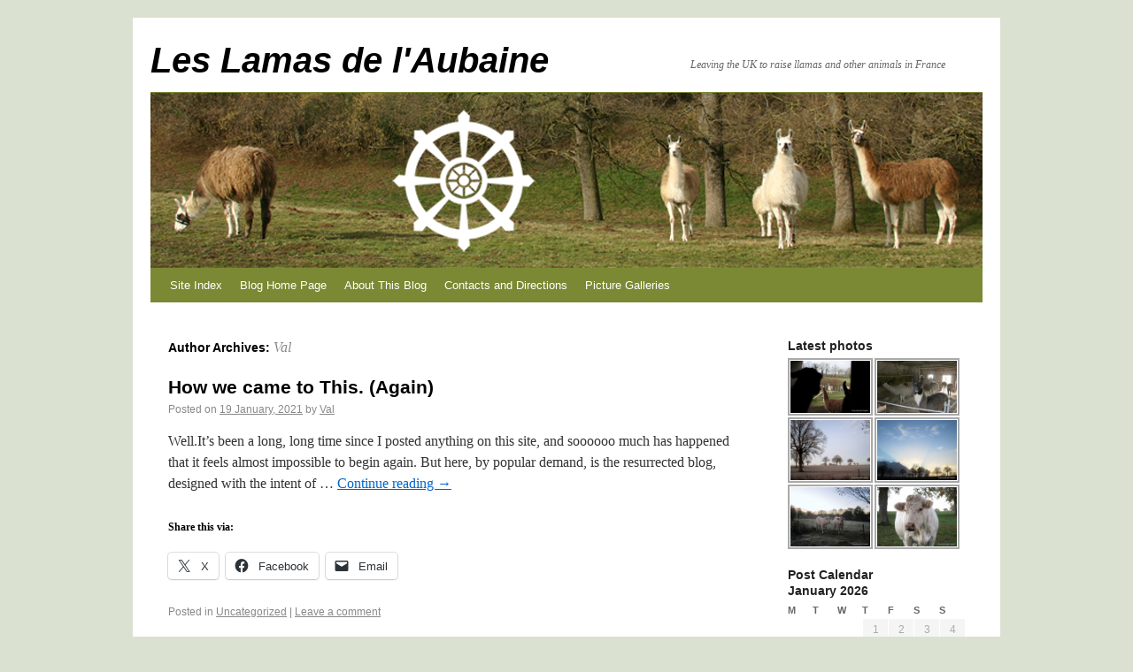

--- FILE ---
content_type: text/html; charset=UTF-8
request_url: http://www.llamadharma.com/blog/?author=2
body_size: 26311
content:
<!DOCTYPE html>
<html dir="ltr" lang="en-US" prefix="og: https://ogp.me/ns#">
<head>
<meta charset="UTF-8" />
<title>
Val | Les Lamas de l'AubaineLes Lamas de l&#039;Aubaine	</title>
<link rel="profile" href="https://gmpg.org/xfn/11" />
<link rel="stylesheet" type="text/css" media="all" href="http://www.llamadharma.com/blog/wp-content/themes/simonblog/style.css?ver=20240716" />
<link rel="pingback" href="http://www.llamadharma.com/blog/xmlrpc.php">

		<!-- All in One SEO 4.9.3 - aioseo.com -->
	<meta name="robots" content="max-image-preview:large" />
	<link rel="canonical" href="http://www.llamadharma.com/blog/?author=2" />
	<link rel="next" href="http://www.llamadharma.com/blog/?author=2&#038;paged=2" />
	<meta name="generator" content="All in One SEO (AIOSEO) 4.9.3" />
		<script type="application/ld+json" class="aioseo-schema">
			{"@context":"https:\/\/schema.org","@graph":[{"@type":"BreadcrumbList","@id":"http:\/\/www.llamadharma.com\/blog\/?author=2#breadcrumblist","itemListElement":[{"@type":"ListItem","@id":"http:\/\/www.llamadharma.com\/blog#listItem","position":1,"name":"Home","item":"http:\/\/www.llamadharma.com\/blog","nextItem":{"@type":"ListItem","@id":"http:\/\/www.llamadharma.com\/blog\/?author=2#listItem","name":"Val"}},{"@type":"ListItem","@id":"http:\/\/www.llamadharma.com\/blog\/?author=2#listItem","position":2,"name":"Val","previousItem":{"@type":"ListItem","@id":"http:\/\/www.llamadharma.com\/blog#listItem","name":"Home"}}]},{"@type":"Organization","@id":"http:\/\/www.llamadharma.com\/blog\/#organization","name":"Les Lamas de l'Aubaine","description":"Leaving the UK to raise llamas and other animals in France","url":"http:\/\/www.llamadharma.com\/blog\/"},{"@type":"Person","@id":"http:\/\/www.llamadharma.com\/blog\/?author=2#author","url":"http:\/\/www.llamadharma.com\/blog\/?author=2","name":"Val","mainEntityOfPage":{"@id":"http:\/\/www.llamadharma.com\/blog\/?author=2#profilepage"}},{"@type":"ProfilePage","@id":"http:\/\/www.llamadharma.com\/blog\/?author=2#profilepage","url":"http:\/\/www.llamadharma.com\/blog\/?author=2","name":"Val | Les Lamas de l'Aubaine","inLanguage":"en-US","isPartOf":{"@id":"http:\/\/www.llamadharma.com\/blog\/#website"},"breadcrumb":{"@id":"http:\/\/www.llamadharma.com\/blog\/?author=2#breadcrumblist"},"dateCreated":"2008-11-12T13:07:58+01:00","mainEntity":{"@id":"http:\/\/www.llamadharma.com\/blog\/?author=2#author"}},{"@type":"WebSite","@id":"http:\/\/www.llamadharma.com\/blog\/#website","url":"http:\/\/www.llamadharma.com\/blog\/","name":"Les Lamas de l'Aubaine","description":"Leaving the UK to raise llamas and other animals in France","inLanguage":"en-US","publisher":{"@id":"http:\/\/www.llamadharma.com\/blog\/#organization"}}]}
		</script>
		<!-- All in One SEO -->

<link rel='dns-prefetch' href='//www.llamadharma.com' />
<link rel='dns-prefetch' href='//stats.wp.com' />
<link rel='dns-prefetch' href='//jetpack.wordpress.com' />
<link rel='dns-prefetch' href='//s0.wp.com' />
<link rel='dns-prefetch' href='//public-api.wordpress.com' />
<link rel='dns-prefetch' href='//0.gravatar.com' />
<link rel='dns-prefetch' href='//1.gravatar.com' />
<link rel='dns-prefetch' href='//2.gravatar.com' />
<link rel='preconnect' href='//i0.wp.com' />
<link rel="alternate" type="application/rss+xml" title="Les Lamas de l&#039;Aubaine &raquo; Feed" href="http://www.llamadharma.com/blog/?feed=rss2" />
<link rel="alternate" type="application/rss+xml" title="Les Lamas de l&#039;Aubaine &raquo; Comments Feed" href="http://www.llamadharma.com/blog/?feed=comments-rss2" />
<link rel="alternate" type="application/rss+xml" title="Les Lamas de l&#039;Aubaine &raquo; Posts by Val Feed" href="http://www.llamadharma.com/blog/?feed=rss2&#038;author=2" />
<style id='wp-img-auto-sizes-contain-inline-css' type='text/css'>
img:is([sizes=auto i],[sizes^="auto," i]){contain-intrinsic-size:3000px 1500px}
/*# sourceURL=wp-img-auto-sizes-contain-inline-css */
</style>
<style id='wp-emoji-styles-inline-css' type='text/css'>

	img.wp-smiley, img.emoji {
		display: inline !important;
		border: none !important;
		box-shadow: none !important;
		height: 1em !important;
		width: 1em !important;
		margin: 0 0.07em !important;
		vertical-align: -0.1em !important;
		background: none !important;
		padding: 0 !important;
	}
/*# sourceURL=wp-emoji-styles-inline-css */
</style>
<style id='wp-block-library-inline-css' type='text/css'>
:root{--wp-block-synced-color:#7a00df;--wp-block-synced-color--rgb:122,0,223;--wp-bound-block-color:var(--wp-block-synced-color);--wp-editor-canvas-background:#ddd;--wp-admin-theme-color:#007cba;--wp-admin-theme-color--rgb:0,124,186;--wp-admin-theme-color-darker-10:#006ba1;--wp-admin-theme-color-darker-10--rgb:0,107,160.5;--wp-admin-theme-color-darker-20:#005a87;--wp-admin-theme-color-darker-20--rgb:0,90,135;--wp-admin-border-width-focus:2px}@media (min-resolution:192dpi){:root{--wp-admin-border-width-focus:1.5px}}.wp-element-button{cursor:pointer}:root .has-very-light-gray-background-color{background-color:#eee}:root .has-very-dark-gray-background-color{background-color:#313131}:root .has-very-light-gray-color{color:#eee}:root .has-very-dark-gray-color{color:#313131}:root .has-vivid-green-cyan-to-vivid-cyan-blue-gradient-background{background:linear-gradient(135deg,#00d084,#0693e3)}:root .has-purple-crush-gradient-background{background:linear-gradient(135deg,#34e2e4,#4721fb 50%,#ab1dfe)}:root .has-hazy-dawn-gradient-background{background:linear-gradient(135deg,#faaca8,#dad0ec)}:root .has-subdued-olive-gradient-background{background:linear-gradient(135deg,#fafae1,#67a671)}:root .has-atomic-cream-gradient-background{background:linear-gradient(135deg,#fdd79a,#004a59)}:root .has-nightshade-gradient-background{background:linear-gradient(135deg,#330968,#31cdcf)}:root .has-midnight-gradient-background{background:linear-gradient(135deg,#020381,#2874fc)}:root{--wp--preset--font-size--normal:16px;--wp--preset--font-size--huge:42px}.has-regular-font-size{font-size:1em}.has-larger-font-size{font-size:2.625em}.has-normal-font-size{font-size:var(--wp--preset--font-size--normal)}.has-huge-font-size{font-size:var(--wp--preset--font-size--huge)}.has-text-align-center{text-align:center}.has-text-align-left{text-align:left}.has-text-align-right{text-align:right}.has-fit-text{white-space:nowrap!important}#end-resizable-editor-section{display:none}.aligncenter{clear:both}.items-justified-left{justify-content:flex-start}.items-justified-center{justify-content:center}.items-justified-right{justify-content:flex-end}.items-justified-space-between{justify-content:space-between}.screen-reader-text{border:0;clip-path:inset(50%);height:1px;margin:-1px;overflow:hidden;padding:0;position:absolute;width:1px;word-wrap:normal!important}.screen-reader-text:focus{background-color:#ddd;clip-path:none;color:#444;display:block;font-size:1em;height:auto;left:5px;line-height:normal;padding:15px 23px 14px;text-decoration:none;top:5px;width:auto;z-index:100000}html :where(.has-border-color){border-style:solid}html :where([style*=border-top-color]){border-top-style:solid}html :where([style*=border-right-color]){border-right-style:solid}html :where([style*=border-bottom-color]){border-bottom-style:solid}html :where([style*=border-left-color]){border-left-style:solid}html :where([style*=border-width]){border-style:solid}html :where([style*=border-top-width]){border-top-style:solid}html :where([style*=border-right-width]){border-right-style:solid}html :where([style*=border-bottom-width]){border-bottom-style:solid}html :where([style*=border-left-width]){border-left-style:solid}html :where(img[class*=wp-image-]){height:auto;max-width:100%}:where(figure){margin:0 0 1em}html :where(.is-position-sticky){--wp-admin--admin-bar--position-offset:var(--wp-admin--admin-bar--height,0px)}@media screen and (max-width:600px){html :where(.is-position-sticky){--wp-admin--admin-bar--position-offset:0px}}

/*# sourceURL=wp-block-library-inline-css */
</style><style id='wp-block-paragraph-inline-css' type='text/css'>
.is-small-text{font-size:.875em}.is-regular-text{font-size:1em}.is-large-text{font-size:2.25em}.is-larger-text{font-size:3em}.has-drop-cap:not(:focus):first-letter{float:left;font-size:8.4em;font-style:normal;font-weight:100;line-height:.68;margin:.05em .1em 0 0;text-transform:uppercase}body.rtl .has-drop-cap:not(:focus):first-letter{float:none;margin-left:.1em}p.has-drop-cap.has-background{overflow:hidden}:root :where(p.has-background){padding:1.25em 2.375em}:where(p.has-text-color:not(.has-link-color)) a{color:inherit}p.has-text-align-left[style*="writing-mode:vertical-lr"],p.has-text-align-right[style*="writing-mode:vertical-rl"]{rotate:180deg}
/*# sourceURL=http://www.llamadharma.com/blog/wp-includes/blocks/paragraph/style.min.css */
</style>
<style id='global-styles-inline-css' type='text/css'>
:root{--wp--preset--aspect-ratio--square: 1;--wp--preset--aspect-ratio--4-3: 4/3;--wp--preset--aspect-ratio--3-4: 3/4;--wp--preset--aspect-ratio--3-2: 3/2;--wp--preset--aspect-ratio--2-3: 2/3;--wp--preset--aspect-ratio--16-9: 16/9;--wp--preset--aspect-ratio--9-16: 9/16;--wp--preset--color--black: #000;--wp--preset--color--cyan-bluish-gray: #abb8c3;--wp--preset--color--white: #fff;--wp--preset--color--pale-pink: #f78da7;--wp--preset--color--vivid-red: #cf2e2e;--wp--preset--color--luminous-vivid-orange: #ff6900;--wp--preset--color--luminous-vivid-amber: #fcb900;--wp--preset--color--light-green-cyan: #7bdcb5;--wp--preset--color--vivid-green-cyan: #00d084;--wp--preset--color--pale-cyan-blue: #8ed1fc;--wp--preset--color--vivid-cyan-blue: #0693e3;--wp--preset--color--vivid-purple: #9b51e0;--wp--preset--color--blue: #0066cc;--wp--preset--color--medium-gray: #666;--wp--preset--color--light-gray: #f1f1f1;--wp--preset--gradient--vivid-cyan-blue-to-vivid-purple: linear-gradient(135deg,rgb(6,147,227) 0%,rgb(155,81,224) 100%);--wp--preset--gradient--light-green-cyan-to-vivid-green-cyan: linear-gradient(135deg,rgb(122,220,180) 0%,rgb(0,208,130) 100%);--wp--preset--gradient--luminous-vivid-amber-to-luminous-vivid-orange: linear-gradient(135deg,rgb(252,185,0) 0%,rgb(255,105,0) 100%);--wp--preset--gradient--luminous-vivid-orange-to-vivid-red: linear-gradient(135deg,rgb(255,105,0) 0%,rgb(207,46,46) 100%);--wp--preset--gradient--very-light-gray-to-cyan-bluish-gray: linear-gradient(135deg,rgb(238,238,238) 0%,rgb(169,184,195) 100%);--wp--preset--gradient--cool-to-warm-spectrum: linear-gradient(135deg,rgb(74,234,220) 0%,rgb(151,120,209) 20%,rgb(207,42,186) 40%,rgb(238,44,130) 60%,rgb(251,105,98) 80%,rgb(254,248,76) 100%);--wp--preset--gradient--blush-light-purple: linear-gradient(135deg,rgb(255,206,236) 0%,rgb(152,150,240) 100%);--wp--preset--gradient--blush-bordeaux: linear-gradient(135deg,rgb(254,205,165) 0%,rgb(254,45,45) 50%,rgb(107,0,62) 100%);--wp--preset--gradient--luminous-dusk: linear-gradient(135deg,rgb(255,203,112) 0%,rgb(199,81,192) 50%,rgb(65,88,208) 100%);--wp--preset--gradient--pale-ocean: linear-gradient(135deg,rgb(255,245,203) 0%,rgb(182,227,212) 50%,rgb(51,167,181) 100%);--wp--preset--gradient--electric-grass: linear-gradient(135deg,rgb(202,248,128) 0%,rgb(113,206,126) 100%);--wp--preset--gradient--midnight: linear-gradient(135deg,rgb(2,3,129) 0%,rgb(40,116,252) 100%);--wp--preset--font-size--small: 13px;--wp--preset--font-size--medium: 20px;--wp--preset--font-size--large: 36px;--wp--preset--font-size--x-large: 42px;--wp--preset--spacing--20: 0.44rem;--wp--preset--spacing--30: 0.67rem;--wp--preset--spacing--40: 1rem;--wp--preset--spacing--50: 1.5rem;--wp--preset--spacing--60: 2.25rem;--wp--preset--spacing--70: 3.38rem;--wp--preset--spacing--80: 5.06rem;--wp--preset--shadow--natural: 6px 6px 9px rgba(0, 0, 0, 0.2);--wp--preset--shadow--deep: 12px 12px 50px rgba(0, 0, 0, 0.4);--wp--preset--shadow--sharp: 6px 6px 0px rgba(0, 0, 0, 0.2);--wp--preset--shadow--outlined: 6px 6px 0px -3px rgb(255, 255, 255), 6px 6px rgb(0, 0, 0);--wp--preset--shadow--crisp: 6px 6px 0px rgb(0, 0, 0);}:where(.is-layout-flex){gap: 0.5em;}:where(.is-layout-grid){gap: 0.5em;}body .is-layout-flex{display: flex;}.is-layout-flex{flex-wrap: wrap;align-items: center;}.is-layout-flex > :is(*, div){margin: 0;}body .is-layout-grid{display: grid;}.is-layout-grid > :is(*, div){margin: 0;}:where(.wp-block-columns.is-layout-flex){gap: 2em;}:where(.wp-block-columns.is-layout-grid){gap: 2em;}:where(.wp-block-post-template.is-layout-flex){gap: 1.25em;}:where(.wp-block-post-template.is-layout-grid){gap: 1.25em;}.has-black-color{color: var(--wp--preset--color--black) !important;}.has-cyan-bluish-gray-color{color: var(--wp--preset--color--cyan-bluish-gray) !important;}.has-white-color{color: var(--wp--preset--color--white) !important;}.has-pale-pink-color{color: var(--wp--preset--color--pale-pink) !important;}.has-vivid-red-color{color: var(--wp--preset--color--vivid-red) !important;}.has-luminous-vivid-orange-color{color: var(--wp--preset--color--luminous-vivid-orange) !important;}.has-luminous-vivid-amber-color{color: var(--wp--preset--color--luminous-vivid-amber) !important;}.has-light-green-cyan-color{color: var(--wp--preset--color--light-green-cyan) !important;}.has-vivid-green-cyan-color{color: var(--wp--preset--color--vivid-green-cyan) !important;}.has-pale-cyan-blue-color{color: var(--wp--preset--color--pale-cyan-blue) !important;}.has-vivid-cyan-blue-color{color: var(--wp--preset--color--vivid-cyan-blue) !important;}.has-vivid-purple-color{color: var(--wp--preset--color--vivid-purple) !important;}.has-black-background-color{background-color: var(--wp--preset--color--black) !important;}.has-cyan-bluish-gray-background-color{background-color: var(--wp--preset--color--cyan-bluish-gray) !important;}.has-white-background-color{background-color: var(--wp--preset--color--white) !important;}.has-pale-pink-background-color{background-color: var(--wp--preset--color--pale-pink) !important;}.has-vivid-red-background-color{background-color: var(--wp--preset--color--vivid-red) !important;}.has-luminous-vivid-orange-background-color{background-color: var(--wp--preset--color--luminous-vivid-orange) !important;}.has-luminous-vivid-amber-background-color{background-color: var(--wp--preset--color--luminous-vivid-amber) !important;}.has-light-green-cyan-background-color{background-color: var(--wp--preset--color--light-green-cyan) !important;}.has-vivid-green-cyan-background-color{background-color: var(--wp--preset--color--vivid-green-cyan) !important;}.has-pale-cyan-blue-background-color{background-color: var(--wp--preset--color--pale-cyan-blue) !important;}.has-vivid-cyan-blue-background-color{background-color: var(--wp--preset--color--vivid-cyan-blue) !important;}.has-vivid-purple-background-color{background-color: var(--wp--preset--color--vivid-purple) !important;}.has-black-border-color{border-color: var(--wp--preset--color--black) !important;}.has-cyan-bluish-gray-border-color{border-color: var(--wp--preset--color--cyan-bluish-gray) !important;}.has-white-border-color{border-color: var(--wp--preset--color--white) !important;}.has-pale-pink-border-color{border-color: var(--wp--preset--color--pale-pink) !important;}.has-vivid-red-border-color{border-color: var(--wp--preset--color--vivid-red) !important;}.has-luminous-vivid-orange-border-color{border-color: var(--wp--preset--color--luminous-vivid-orange) !important;}.has-luminous-vivid-amber-border-color{border-color: var(--wp--preset--color--luminous-vivid-amber) !important;}.has-light-green-cyan-border-color{border-color: var(--wp--preset--color--light-green-cyan) !important;}.has-vivid-green-cyan-border-color{border-color: var(--wp--preset--color--vivid-green-cyan) !important;}.has-pale-cyan-blue-border-color{border-color: var(--wp--preset--color--pale-cyan-blue) !important;}.has-vivid-cyan-blue-border-color{border-color: var(--wp--preset--color--vivid-cyan-blue) !important;}.has-vivid-purple-border-color{border-color: var(--wp--preset--color--vivid-purple) !important;}.has-vivid-cyan-blue-to-vivid-purple-gradient-background{background: var(--wp--preset--gradient--vivid-cyan-blue-to-vivid-purple) !important;}.has-light-green-cyan-to-vivid-green-cyan-gradient-background{background: var(--wp--preset--gradient--light-green-cyan-to-vivid-green-cyan) !important;}.has-luminous-vivid-amber-to-luminous-vivid-orange-gradient-background{background: var(--wp--preset--gradient--luminous-vivid-amber-to-luminous-vivid-orange) !important;}.has-luminous-vivid-orange-to-vivid-red-gradient-background{background: var(--wp--preset--gradient--luminous-vivid-orange-to-vivid-red) !important;}.has-very-light-gray-to-cyan-bluish-gray-gradient-background{background: var(--wp--preset--gradient--very-light-gray-to-cyan-bluish-gray) !important;}.has-cool-to-warm-spectrum-gradient-background{background: var(--wp--preset--gradient--cool-to-warm-spectrum) !important;}.has-blush-light-purple-gradient-background{background: var(--wp--preset--gradient--blush-light-purple) !important;}.has-blush-bordeaux-gradient-background{background: var(--wp--preset--gradient--blush-bordeaux) !important;}.has-luminous-dusk-gradient-background{background: var(--wp--preset--gradient--luminous-dusk) !important;}.has-pale-ocean-gradient-background{background: var(--wp--preset--gradient--pale-ocean) !important;}.has-electric-grass-gradient-background{background: var(--wp--preset--gradient--electric-grass) !important;}.has-midnight-gradient-background{background: var(--wp--preset--gradient--midnight) !important;}.has-small-font-size{font-size: var(--wp--preset--font-size--small) !important;}.has-medium-font-size{font-size: var(--wp--preset--font-size--medium) !important;}.has-large-font-size{font-size: var(--wp--preset--font-size--large) !important;}.has-x-large-font-size{font-size: var(--wp--preset--font-size--x-large) !important;}
/*# sourceURL=global-styles-inline-css */
</style>

<style id='classic-theme-styles-inline-css' type='text/css'>
/*! This file is auto-generated */
.wp-block-button__link{color:#fff;background-color:#32373c;border-radius:9999px;box-shadow:none;text-decoration:none;padding:calc(.667em + 2px) calc(1.333em + 2px);font-size:1.125em}.wp-block-file__button{background:#32373c;color:#fff;text-decoration:none}
/*# sourceURL=/wp-includes/css/classic-themes.min.css */
</style>
<link rel='stylesheet' id='twentyten-block-style-css' href='http://www.llamadharma.com/blog/wp-content/themes/twentyten/blocks.css?ver=20230627' type='text/css' media='all' />
<link rel='stylesheet' id='ngg_trigger_buttons-css' href='http://www.llamadharma.com/blog/wp-content/plugins/nextgen-gallery/static/GalleryDisplay/trigger_buttons.css?ver=4.0.4' type='text/css' media='all' />
<link rel='stylesheet' id='shutter-0-css' href='http://www.llamadharma.com/blog/wp-content/plugins/nextgen-gallery/static/Lightbox/shutter/shutter.css?ver=4.0.4' type='text/css' media='all' />
<link rel='stylesheet' id='fontawesome_v4_shim_style-css' href='http://www.llamadharma.com/blog/wp-content/plugins/nextgen-gallery/static/FontAwesome/css/v4-shims.min.css?ver=6.9' type='text/css' media='all' />
<link rel='stylesheet' id='fontawesome-css' href='http://www.llamadharma.com/blog/wp-content/plugins/nextgen-gallery/static/FontAwesome/css/all.min.css?ver=6.9' type='text/css' media='all' />
<link rel='stylesheet' id='nextgen_pagination_style-css' href='http://www.llamadharma.com/blog/wp-content/plugins/nextgen-gallery/static/GalleryDisplay/pagination_style.css?ver=4.0.4' type='text/css' media='all' />
<link rel='stylesheet' id='nextgen_basic_thumbnails_style-css' href='http://www.llamadharma.com/blog/wp-content/plugins/nextgen-gallery/static/Thumbnails/nextgen_basic_thumbnails.css?ver=4.0.4' type='text/css' media='all' />
<link rel='stylesheet' id='nextgen_widgets_style-css' href='http://www.llamadharma.com/blog/wp-content/plugins/nextgen-gallery/static/Widget/display.css?ver=4.0.4' type='text/css' media='all' />
<link rel='stylesheet' id='sharedaddy-css' href='http://www.llamadharma.com/blog/wp-content/plugins/jetpack/modules/sharedaddy/sharing.css?ver=15.4' type='text/css' media='all' />
<link rel='stylesheet' id='social-logos-css' href='http://www.llamadharma.com/blog/wp-content/plugins/jetpack/_inc/social-logos/social-logos.min.css?ver=15.4' type='text/css' media='all' />
<link rel='stylesheet' id='dtree.css-css' href='http://www.llamadharma.com/blog/wp-content/plugins/wp-dtree-30/wp-dtree.min.css?ver=4.4.5' type='text/css' media='all' />
<script type="text/javascript" src="http://www.llamadharma.com/blog/wp-includes/js/jquery/jquery.min.js?ver=3.7.1" id="jquery-core-js"></script>
<script type="text/javascript" src="http://www.llamadharma.com/blog/wp-includes/js/jquery/jquery-migrate.min.js?ver=3.4.1" id="jquery-migrate-js"></script>
<script type="text/javascript" id="photocrati_ajax-js-extra">
/* <![CDATA[ */
var photocrati_ajax = {"url":"http://www.llamadharma.com/blog/index.php?photocrati_ajax=1","rest_url":"http://www.llamadharma.com/blog/index.php?rest_route=/","wp_home_url":"http://www.llamadharma.com/blog/index.php","wp_site_url":"http://www.llamadharma.com/blog/index.php","wp_root_url":"http://www.llamadharma.com/blog/index.php","wp_plugins_url":"http://www.llamadharma.com/blog/wp-content/plugins","wp_content_url":"http://www.llamadharma.com/blog/wp-content","wp_includes_url":"http://www.llamadharma.com/blog/wp-includes/","ngg_param_slug":"nggallery","rest_nonce":"e09355bb5a"};
//# sourceURL=photocrati_ajax-js-extra
/* ]]> */
</script>
<script type="text/javascript" src="http://www.llamadharma.com/blog/wp-content/plugins/nextgen-gallery/static/Legacy/ajax.min.js?ver=4.0.4" id="photocrati_ajax-js"></script>
<script type="text/javascript" src="http://www.llamadharma.com/blog/wp-content/plugins/nextgen-gallery/static/FontAwesome/js/v4-shims.min.js?ver=5.3.1" id="fontawesome_v4_shim-js"></script>
<script type="text/javascript" defer crossorigin="anonymous" data-auto-replace-svg="false" data-keep-original-source="false" data-search-pseudo-elements src="http://www.llamadharma.com/blog/wp-content/plugins/nextgen-gallery/static/FontAwesome/js/all.min.js?ver=5.3.1" id="fontawesome-js"></script>
<script type="text/javascript" src="http://www.llamadharma.com/blog/wp-content/plugins/nextgen-gallery/static/Thumbnails/nextgen_basic_thumbnails.js?ver=4.0.4" id="nextgen_basic_thumbnails_script-js"></script>
<script type="text/javascript" id="dtree-js-extra">
/* <![CDATA[ */
var WPdTreeSettings = {"animate":"0","duration":"0","imgurl":"http://www.llamadharma.com/blog/wp-content/plugins/wp-dtree-30/"};
//# sourceURL=dtree-js-extra
/* ]]> */
</script>
<script type="text/javascript" src="http://www.llamadharma.com/blog/wp-content/plugins/wp-dtree-30/wp-dtree.min.js?ver=4.4.5" id="dtree-js"></script>
<link rel="https://api.w.org/" href="http://www.llamadharma.com/blog/index.php?rest_route=/" /><link rel="alternate" title="JSON" type="application/json" href="http://www.llamadharma.com/blog/index.php?rest_route=/wp/v2/users/2" /><link rel="EditURI" type="application/rsd+xml" title="RSD" href="http://www.llamadharma.com/blog/xmlrpc.php?rsd" />
<meta name="generator" content="WordPress 6.9" />

<!-- Bad Behavior 2.2.24 run time: 34.125 ms -->
	<style>img#wpstats{display:none}</style>
		<style type="text/css" id="custom-background-css">
body.custom-background { background-color: #dbe1d0; }
</style>
	</head>

<body class="archive author author-val author-2 custom-background wp-theme-twentyten wp-child-theme-simonblog">
<div id="wrapper" class="hfeed">
	<div id="header">
		<div id="masthead">
			<div id="branding" role="banner">
								<div id="site-title">
					<span>
						<a href="http://www.llamadharma.com/blog/" rel="home">Les Lamas de l&#039;Aubaine</a>
					</span>
				</div>
				<div id="site-description">Leaving the UK to raise llamas and other animals in France</div>

				<img src="http://www.llamadharma.com/blog/wp-content/uploads/2010/12/C-R-Header_edited-2.jpg" width="940" height="198" alt="Les Lamas de l&#039;Aubaine" decoding="async" fetchpriority="high" />			</div><!-- #branding -->

			<div id="access" role="navigation">
								<div class="skip-link screen-reader-text"><a href="#content">Skip to content</a></div>
				<div class="menu-header"><ul id="menu-top-navigation" class="menu"><li id="menu-item-4200" class="menu-item menu-item-type-custom menu-item-object-custom menu-item-4200"><a href="http://llamadharma.com">Site Index</a></li>
<li id="menu-item-4204" class="menu-item menu-item-type-custom menu-item-object-custom menu-item-home menu-item-4204"><a href="http://www.llamadharma.com/blog">Blog Home Page</a></li>
<li id="menu-item-4202" class="menu-item menu-item-type-post_type menu-item-object-page menu-item-4202"><a href="http://www.llamadharma.com/blog/?page_id=3150">About This Blog</a></li>
<li id="menu-item-4201" class="menu-item menu-item-type-post_type menu-item-object-page menu-item-4201"><a href="http://www.llamadharma.com/blog/?page_id=876">Contacts and Directions</a></li>
<li id="menu-item-4203" class="menu-item menu-item-type-post_type menu-item-object-page menu-item-has-children menu-item-4203"><a href="http://www.llamadharma.com/blog/?page_id=1093">Picture Galleries</a>
<ul class="sub-menu">
	<li id="menu-item-4205" class="menu-item menu-item-type-post_type menu-item-object-page menu-item-4205"><a href="http://www.llamadharma.com/blog/?page_id=3138">Latest Photos</a></li>
	<li id="menu-item-4208" class="menu-item menu-item-type-post_type menu-item-object-page menu-item-4208"><a href="http://www.llamadharma.com/blog/?page_id=1091">Llamas at Roquetaillade</a></li>
	<li id="menu-item-4206" class="menu-item menu-item-type-post_type menu-item-object-page menu-item-4206"><a href="http://www.llamadharma.com/blog/?page_id=3021">Llamas at St Sornin</a></li>
	<li id="menu-item-4207" class="menu-item menu-item-type-post_type menu-item-object-page menu-item-4207"><a href="http://www.llamadharma.com/blog/?page_id=2366">Visitors</a></li>
</ul>
</li>
</ul></div>			</div><!-- #access -->
		</div><!-- #masthead -->
	</div><!-- #header -->

	<div id="main">

		<div id="container">
			<div id="content" role="main">


				<h1 class="page-title author">
				Author Archives: <span class="vcard"><a class="url fn n" href="http://www.llamadharma.com/blog/?author=2" rel="me">Val</a></span>				</h1>



	<div id="nav-above" class="navigation">
		<div class="nav-previous"><a href="http://www.llamadharma.com/blog/?author=2&#038;paged=2" ><span class="meta-nav">&larr;</span> Older posts</a></div>
		<div class="nav-next"></div>
	</div><!-- #nav-above -->



	
			<div id="post-7866" class="post-7866 post type-post status-publish format-standard hentry category-uncategorized">
			<h2 class="entry-title"><a href="http://www.llamadharma.com/blog/?p=7866" rel="bookmark">How we came to This. (Again)</a></h2>

			<div class="entry-meta">
				<span class="meta-prep meta-prep-author">Posted on</span> <a href="http://www.llamadharma.com/blog/?p=7866" title="0:34" rel="bookmark"><span class="entry-date">19 January, 2021</span></a> <span class="meta-sep">by</span> <span class="author vcard"><a class="url fn n" href="http://www.llamadharma.com/blog/?author=2" title="View all posts by Val">Val</a></span>			</div><!-- .entry-meta -->

					<div class="entry-summary">
				<p>Well.It&#8217;s been a long, long time since I posted anything on this site, and soooooo much has happened that it feels almost impossible to begin again. But here, by popular demand, is the resurrected blog, designed with the intent of &hellip; <a href="http://www.llamadharma.com/blog/?p=7866">Continue reading <span class="meta-nav">&rarr;</span></a></p>
<div class="sharedaddy sd-sharing-enabled"><div class="robots-nocontent sd-block sd-social sd-social-icon-text sd-sharing"><h3 class="sd-title">Share this via:</h3><div class="sd-content"><ul><li class="share-twitter"><a rel="nofollow noopener noreferrer"
				data-shared="sharing-twitter-7866"
				class="share-twitter sd-button share-icon"
				href="http://www.llamadharma.com/blog/?p=7866&#038;share=twitter"
				target="_blank"
				aria-labelledby="sharing-twitter-7866"
				>
				<span id="sharing-twitter-7866" hidden>Click to share on X (Opens in new window)</span>
				<span>X</span>
			</a></li><li class="share-facebook"><a rel="nofollow noopener noreferrer"
				data-shared="sharing-facebook-7866"
				class="share-facebook sd-button share-icon"
				href="http://www.llamadharma.com/blog/?p=7866&#038;share=facebook"
				target="_blank"
				aria-labelledby="sharing-facebook-7866"
				>
				<span id="sharing-facebook-7866" hidden>Click to share on Facebook (Opens in new window)</span>
				<span>Facebook</span>
			</a></li><li class="share-email"><a rel="nofollow noopener noreferrer"
				data-shared="sharing-email-7866"
				class="share-email sd-button share-icon"
				href="mailto:?subject=%5BShared%20Post%5D%20How%20we%20came%20to%20This.%20%28Again%29&#038;body=http%3A%2F%2Fwww.llamadharma.com%2Fblog%2F%3Fp%3D7866&#038;share=email"
				target="_blank"
				aria-labelledby="sharing-email-7866"
				data-email-share-error-title="Do you have email set up?" data-email-share-error-text="If you&#039;re having problems sharing via email, you might not have email set up for your browser. You may need to create a new email yourself." data-email-share-nonce="c1dac5c518" data-email-share-track-url="http://www.llamadharma.com/blog/?p=7866&amp;share=email">
				<span id="sharing-email-7866" hidden>Click to email a link to a friend (Opens in new window)</span>
				<span>Email</span>
			</a></li><li class="share-end"></li></ul></div></div></div>			</div><!-- .entry-summary -->
	
			<div class="entry-utility">
									<span class="cat-links">
						<span class="entry-utility-prep entry-utility-prep-cat-links">Posted in</span> <a href="http://www.llamadharma.com/blog/?cat=1" rel="category">Uncategorized</a>					</span>
					<span class="meta-sep">|</span>
				
				
				<span class="comments-link"><a href="http://www.llamadharma.com/blog/?p=7866#respond">Leave a comment</a></span>

							</div><!-- .entry-utility -->
		</div><!-- #post-7866 -->

		
	

	
			<div id="post-7658" class="post-7658 post type-post status-publish format-standard hentry category-blogging category-dogs category-environment">
			<h2 class="entry-title"><a href="http://www.llamadharma.com/blog/?p=7658" rel="bookmark">One True Sentence</a></h2>

			<div class="entry-meta">
				<span class="meta-prep meta-prep-author">Posted on</span> <a href="http://www.llamadharma.com/blog/?p=7658" title="10:29" rel="bookmark"><span class="entry-date">29 April, 2018</span></a> <span class="meta-sep">by</span> <span class="author vcard"><a class="url fn n" href="http://www.llamadharma.com/blog/?author=2" title="View all posts by Val">Val</a></span>			</div><!-- .entry-meta -->

					<div class="entry-summary">
				<p>I have wanted to write again for a while now. It is much harder than I remembered. Things get started. And sometimes things even get continued. But always they fizzle out, like used sparklers in a bucket of water. Probably &hellip; <a href="http://www.llamadharma.com/blog/?p=7658">Continue reading <span class="meta-nav">&rarr;</span></a></p>
<div class="sharedaddy sd-sharing-enabled"><div class="robots-nocontent sd-block sd-social sd-social-icon-text sd-sharing"><h3 class="sd-title">Share this via:</h3><div class="sd-content"><ul><li class="share-twitter"><a rel="nofollow noopener noreferrer"
				data-shared="sharing-twitter-7658"
				class="share-twitter sd-button share-icon"
				href="http://www.llamadharma.com/blog/?p=7658&#038;share=twitter"
				target="_blank"
				aria-labelledby="sharing-twitter-7658"
				>
				<span id="sharing-twitter-7658" hidden>Click to share on X (Opens in new window)</span>
				<span>X</span>
			</a></li><li class="share-facebook"><a rel="nofollow noopener noreferrer"
				data-shared="sharing-facebook-7658"
				class="share-facebook sd-button share-icon"
				href="http://www.llamadharma.com/blog/?p=7658&#038;share=facebook"
				target="_blank"
				aria-labelledby="sharing-facebook-7658"
				>
				<span id="sharing-facebook-7658" hidden>Click to share on Facebook (Opens in new window)</span>
				<span>Facebook</span>
			</a></li><li class="share-email"><a rel="nofollow noopener noreferrer"
				data-shared="sharing-email-7658"
				class="share-email sd-button share-icon"
				href="mailto:?subject=%5BShared%20Post%5D%20One%20True%20Sentence&#038;body=http%3A%2F%2Fwww.llamadharma.com%2Fblog%2F%3Fp%3D7658&#038;share=email"
				target="_blank"
				aria-labelledby="sharing-email-7658"
				data-email-share-error-title="Do you have email set up?" data-email-share-error-text="If you&#039;re having problems sharing via email, you might not have email set up for your browser. You may need to create a new email yourself." data-email-share-nonce="2b9a88af07" data-email-share-track-url="http://www.llamadharma.com/blog/?p=7658&amp;share=email">
				<span id="sharing-email-7658" hidden>Click to email a link to a friend (Opens in new window)</span>
				<span>Email</span>
			</a></li><li class="share-end"></li></ul></div></div></div>			</div><!-- .entry-summary -->
	
			<div class="entry-utility">
									<span class="cat-links">
						<span class="entry-utility-prep entry-utility-prep-cat-links">Posted in</span> <a href="http://www.llamadharma.com/blog/?cat=35" rel="category">Blogging</a>, <a href="http://www.llamadharma.com/blog/?cat=32" rel="category">Dogs</a>, <a href="http://www.llamadharma.com/blog/?cat=9" rel="category">Environment</a>					</span>
					<span class="meta-sep">|</span>
				
				
				<span class="comments-link"><a href="http://www.llamadharma.com/blog/?p=7658#respond">Leave a comment</a></span>

							</div><!-- .entry-utility -->
		</div><!-- #post-7658 -->

		
	

	
			<div id="post-7636" class="post-7636 post type-post status-publish format-standard hentry category-blogging category-life">
			<h2 class="entry-title"><a href="http://www.llamadharma.com/blog/?p=7636" rel="bookmark">House for Sale</a></h2>

			<div class="entry-meta">
				<span class="meta-prep meta-prep-author">Posted on</span> <a href="http://www.llamadharma.com/blog/?p=7636" title="20:37" rel="bookmark"><span class="entry-date">30 September, 2017</span></a> <span class="meta-sep">by</span> <span class="author vcard"><a class="url fn n" href="http://www.llamadharma.com/blog/?author=2" title="View all posts by Val">Val</a></span>			</div><!-- .entry-meta -->

					<div class="entry-summary">
				<p>Hello, and welcome to the website of Les Lamas de l’Aubaine. If you have come to this site via a link on our House for Sale website, this post will hopefully explain a little about how you might navigate this &hellip; <a href="http://www.llamadharma.com/blog/?p=7636">Continue reading <span class="meta-nav">&rarr;</span></a></p>
<div class="sharedaddy sd-sharing-enabled"><div class="robots-nocontent sd-block sd-social sd-social-icon-text sd-sharing"><h3 class="sd-title">Share this via:</h3><div class="sd-content"><ul><li class="share-twitter"><a rel="nofollow noopener noreferrer"
				data-shared="sharing-twitter-7636"
				class="share-twitter sd-button share-icon"
				href="http://www.llamadharma.com/blog/?p=7636&#038;share=twitter"
				target="_blank"
				aria-labelledby="sharing-twitter-7636"
				>
				<span id="sharing-twitter-7636" hidden>Click to share on X (Opens in new window)</span>
				<span>X</span>
			</a></li><li class="share-facebook"><a rel="nofollow noopener noreferrer"
				data-shared="sharing-facebook-7636"
				class="share-facebook sd-button share-icon"
				href="http://www.llamadharma.com/blog/?p=7636&#038;share=facebook"
				target="_blank"
				aria-labelledby="sharing-facebook-7636"
				>
				<span id="sharing-facebook-7636" hidden>Click to share on Facebook (Opens in new window)</span>
				<span>Facebook</span>
			</a></li><li class="share-email"><a rel="nofollow noopener noreferrer"
				data-shared="sharing-email-7636"
				class="share-email sd-button share-icon"
				href="mailto:?subject=%5BShared%20Post%5D%20House%20for%20Sale&#038;body=http%3A%2F%2Fwww.llamadharma.com%2Fblog%2F%3Fp%3D7636&#038;share=email"
				target="_blank"
				aria-labelledby="sharing-email-7636"
				data-email-share-error-title="Do you have email set up?" data-email-share-error-text="If you&#039;re having problems sharing via email, you might not have email set up for your browser. You may need to create a new email yourself." data-email-share-nonce="6400f60b40" data-email-share-track-url="http://www.llamadharma.com/blog/?p=7636&amp;share=email">
				<span id="sharing-email-7636" hidden>Click to email a link to a friend (Opens in new window)</span>
				<span>Email</span>
			</a></li><li class="share-end"></li></ul></div></div></div>			</div><!-- .entry-summary -->
	
			<div class="entry-utility">
									<span class="cat-links">
						<span class="entry-utility-prep entry-utility-prep-cat-links">Posted in</span> <a href="http://www.llamadharma.com/blog/?cat=35" rel="category">Blogging</a>, <a href="http://www.llamadharma.com/blog/?cat=6" rel="category">Life</a>					</span>
					<span class="meta-sep">|</span>
				
				
				<span class="comments-link"><a href="http://www.llamadharma.com/blog/?p=7636#respond">Leave a comment</a></span>

							</div><!-- .entry-utility -->
		</div><!-- #post-7636 -->

		
	

	
			<div id="post-7134" class="post-7134 post type-post status-publish format-standard hentry category-cats category-life">
			<h2 class="entry-title"><a href="http://www.llamadharma.com/blog/?p=7134" rel="bookmark">(Not) Here Now</a></h2>

			<div class="entry-meta">
				<span class="meta-prep meta-prep-author">Posted on</span> <a href="http://www.llamadharma.com/blog/?p=7134" title="20:22" rel="bookmark"><span class="entry-date">18 August, 2013</span></a> <span class="meta-sep">by</span> <span class="author vcard"><a class="url fn n" href="http://www.llamadharma.com/blog/?author=2" title="View all posts by Val">Val</a></span>			</div><!-- .entry-meta -->

					<div class="entry-summary">
				<p>And the answer to the question posed at the end of the previous post is&#8230;. One Hundred and Ten Days (give or take a day).</p>
<div class="sharedaddy sd-sharing-enabled"><div class="robots-nocontent sd-block sd-social sd-social-icon-text sd-sharing"><h3 class="sd-title">Share this via:</h3><div class="sd-content"><ul><li class="share-twitter"><a rel="nofollow noopener noreferrer"
				data-shared="sharing-twitter-7134"
				class="share-twitter sd-button share-icon"
				href="http://www.llamadharma.com/blog/?p=7134&#038;share=twitter"
				target="_blank"
				aria-labelledby="sharing-twitter-7134"
				>
				<span id="sharing-twitter-7134" hidden>Click to share on X (Opens in new window)</span>
				<span>X</span>
			</a></li><li class="share-facebook"><a rel="nofollow noopener noreferrer"
				data-shared="sharing-facebook-7134"
				class="share-facebook sd-button share-icon"
				href="http://www.llamadharma.com/blog/?p=7134&#038;share=facebook"
				target="_blank"
				aria-labelledby="sharing-facebook-7134"
				>
				<span id="sharing-facebook-7134" hidden>Click to share on Facebook (Opens in new window)</span>
				<span>Facebook</span>
			</a></li><li class="share-email"><a rel="nofollow noopener noreferrer"
				data-shared="sharing-email-7134"
				class="share-email sd-button share-icon"
				href="mailto:?subject=%5BShared%20Post%5D%20%28Not%29%20Here%20Now&#038;body=http%3A%2F%2Fwww.llamadharma.com%2Fblog%2F%3Fp%3D7134&#038;share=email"
				target="_blank"
				aria-labelledby="sharing-email-7134"
				data-email-share-error-title="Do you have email set up?" data-email-share-error-text="If you&#039;re having problems sharing via email, you might not have email set up for your browser. You may need to create a new email yourself." data-email-share-nonce="338629308b" data-email-share-track-url="http://www.llamadharma.com/blog/?p=7134&amp;share=email">
				<span id="sharing-email-7134" hidden>Click to email a link to a friend (Opens in new window)</span>
				<span>Email</span>
			</a></li><li class="share-end"></li></ul></div></div></div>			</div><!-- .entry-summary -->
	
			<div class="entry-utility">
									<span class="cat-links">
						<span class="entry-utility-prep entry-utility-prep-cat-links">Posted in</span> <a href="http://www.llamadharma.com/blog/?cat=31" rel="category">Cats</a>, <a href="http://www.llamadharma.com/blog/?cat=6" rel="category">Life</a>					</span>
					<span class="meta-sep">|</span>
				
				
				<span class="comments-link"><a href="http://www.llamadharma.com/blog/?p=7134#respond">Leave a comment</a></span>

							</div><!-- .entry-utility -->
		</div><!-- #post-7134 -->

		
	

	
			<div id="post-7059" class="post-7059 post type-post status-publish format-standard hentry category-blogging category-cats category-chickens category-dogs category-environment category-life category-llamas">
			<h2 class="entry-title"><a href="http://www.llamadharma.com/blog/?p=7059" rel="bookmark">Happiness is like a cat</a></h2>

			<div class="entry-meta">
				<span class="meta-prep meta-prep-author">Posted on</span> <a href="http://www.llamadharma.com/blog/?p=7059" title="21:15" rel="bookmark"><span class="entry-date">21 January, 2013</span></a> <span class="meta-sep">by</span> <span class="author vcard"><a class="url fn n" href="http://www.llamadharma.com/blog/?author=2" title="View all posts by Val">Val</a></span>			</div><!-- .entry-meta -->

					<div class="entry-summary">
				<p>FFS! (As they say in textland). How is it possible that TWO MORE MONTHS (plus a bit) have passed since my previous post. Perhaps I have finally discovered the Art of Living In The Moment, rather than endlessly reflecting on &hellip; <a href="http://www.llamadharma.com/blog/?p=7059">Continue reading <span class="meta-nav">&rarr;</span></a></p>
<div class="sharedaddy sd-sharing-enabled"><div class="robots-nocontent sd-block sd-social sd-social-icon-text sd-sharing"><h3 class="sd-title">Share this via:</h3><div class="sd-content"><ul><li class="share-twitter"><a rel="nofollow noopener noreferrer"
				data-shared="sharing-twitter-7059"
				class="share-twitter sd-button share-icon"
				href="http://www.llamadharma.com/blog/?p=7059&#038;share=twitter"
				target="_blank"
				aria-labelledby="sharing-twitter-7059"
				>
				<span id="sharing-twitter-7059" hidden>Click to share on X (Opens in new window)</span>
				<span>X</span>
			</a></li><li class="share-facebook"><a rel="nofollow noopener noreferrer"
				data-shared="sharing-facebook-7059"
				class="share-facebook sd-button share-icon"
				href="http://www.llamadharma.com/blog/?p=7059&#038;share=facebook"
				target="_blank"
				aria-labelledby="sharing-facebook-7059"
				>
				<span id="sharing-facebook-7059" hidden>Click to share on Facebook (Opens in new window)</span>
				<span>Facebook</span>
			</a></li><li class="share-email"><a rel="nofollow noopener noreferrer"
				data-shared="sharing-email-7059"
				class="share-email sd-button share-icon"
				href="mailto:?subject=%5BShared%20Post%5D%20Happiness%20is%20like%20a%20cat&#038;body=http%3A%2F%2Fwww.llamadharma.com%2Fblog%2F%3Fp%3D7059&#038;share=email"
				target="_blank"
				aria-labelledby="sharing-email-7059"
				data-email-share-error-title="Do you have email set up?" data-email-share-error-text="If you&#039;re having problems sharing via email, you might not have email set up for your browser. You may need to create a new email yourself." data-email-share-nonce="0d1f5e2804" data-email-share-track-url="http://www.llamadharma.com/blog/?p=7059&amp;share=email">
				<span id="sharing-email-7059" hidden>Click to email a link to a friend (Opens in new window)</span>
				<span>Email</span>
			</a></li><li class="share-end"></li></ul></div></div></div>			</div><!-- .entry-summary -->
	
			<div class="entry-utility">
									<span class="cat-links">
						<span class="entry-utility-prep entry-utility-prep-cat-links">Posted in</span> <a href="http://www.llamadharma.com/blog/?cat=35" rel="category">Blogging</a>, <a href="http://www.llamadharma.com/blog/?cat=31" rel="category">Cats</a>, <a href="http://www.llamadharma.com/blog/?cat=4" rel="category">Chickens</a>, <a href="http://www.llamadharma.com/blog/?cat=32" rel="category">Dogs</a>, <a href="http://www.llamadharma.com/blog/?cat=9" rel="category">Environment</a>, <a href="http://www.llamadharma.com/blog/?cat=6" rel="category">Life</a>, <a href="http://www.llamadharma.com/blog/?cat=3" rel="category">Llamas</a>					</span>
					<span class="meta-sep">|</span>
				
				
				<span class="comments-link"><a href="http://www.llamadharma.com/blog/?p=7059#respond">Leave a comment</a></span>

							</div><!-- .entry-utility -->
		</div><!-- #post-7059 -->

		
	

	
			<div id="post-7032" class="post-7032 post type-post status-publish format-standard hentry category-blogging category-cats category-chickens category-life category-llamas">
			<h2 class="entry-title"><a href="http://www.llamadharma.com/blog/?p=7032" rel="bookmark">And, moving swiftly on&#8230;.</a></h2>

			<div class="entry-meta">
				<span class="meta-prep meta-prep-author">Posted on</span> <a href="http://www.llamadharma.com/blog/?p=7032" title="12:35" rel="bookmark"><span class="entry-date">7 November, 2012</span></a> <span class="meta-sep">by</span> <span class="author vcard"><a class="url fn n" href="http://www.llamadharma.com/blog/?author=2" title="View all posts by Val">Val</a></span>			</div><!-- .entry-meta -->

					<div class="entry-summary">
				<p>Hello again whoever you are. Frankly, I am surprised to find you here again, given the enormously long gap since my last post. In your position, I would have considered this a well and truly ex-blog, and have long since &hellip; <a href="http://www.llamadharma.com/blog/?p=7032">Continue reading <span class="meta-nav">&rarr;</span></a></p>
<div class="sharedaddy sd-sharing-enabled"><div class="robots-nocontent sd-block sd-social sd-social-icon-text sd-sharing"><h3 class="sd-title">Share this via:</h3><div class="sd-content"><ul><li class="share-twitter"><a rel="nofollow noopener noreferrer"
				data-shared="sharing-twitter-7032"
				class="share-twitter sd-button share-icon"
				href="http://www.llamadharma.com/blog/?p=7032&#038;share=twitter"
				target="_blank"
				aria-labelledby="sharing-twitter-7032"
				>
				<span id="sharing-twitter-7032" hidden>Click to share on X (Opens in new window)</span>
				<span>X</span>
			</a></li><li class="share-facebook"><a rel="nofollow noopener noreferrer"
				data-shared="sharing-facebook-7032"
				class="share-facebook sd-button share-icon"
				href="http://www.llamadharma.com/blog/?p=7032&#038;share=facebook"
				target="_blank"
				aria-labelledby="sharing-facebook-7032"
				>
				<span id="sharing-facebook-7032" hidden>Click to share on Facebook (Opens in new window)</span>
				<span>Facebook</span>
			</a></li><li class="share-email"><a rel="nofollow noopener noreferrer"
				data-shared="sharing-email-7032"
				class="share-email sd-button share-icon"
				href="mailto:?subject=%5BShared%20Post%5D%20And%2C%20moving%20swiftly%20on....&#038;body=http%3A%2F%2Fwww.llamadharma.com%2Fblog%2F%3Fp%3D7032&#038;share=email"
				target="_blank"
				aria-labelledby="sharing-email-7032"
				data-email-share-error-title="Do you have email set up?" data-email-share-error-text="If you&#039;re having problems sharing via email, you might not have email set up for your browser. You may need to create a new email yourself." data-email-share-nonce="ab7950c93b" data-email-share-track-url="http://www.llamadharma.com/blog/?p=7032&amp;share=email">
				<span id="sharing-email-7032" hidden>Click to email a link to a friend (Opens in new window)</span>
				<span>Email</span>
			</a></li><li class="share-end"></li></ul></div></div></div>			</div><!-- .entry-summary -->
	
			<div class="entry-utility">
									<span class="cat-links">
						<span class="entry-utility-prep entry-utility-prep-cat-links">Posted in</span> <a href="http://www.llamadharma.com/blog/?cat=35" rel="category">Blogging</a>, <a href="http://www.llamadharma.com/blog/?cat=31" rel="category">Cats</a>, <a href="http://www.llamadharma.com/blog/?cat=4" rel="category">Chickens</a>, <a href="http://www.llamadharma.com/blog/?cat=6" rel="category">Life</a>, <a href="http://www.llamadharma.com/blog/?cat=3" rel="category">Llamas</a>					</span>
					<span class="meta-sep">|</span>
				
				
				<span class="comments-link"><a href="http://www.llamadharma.com/blog/?p=7032#comments">5 Comments</a></span>

							</div><!-- .entry-utility -->
		</div><!-- #post-7032 -->

		
	

				<div id="nav-below" class="navigation">
					<div class="nav-previous"><a href="http://www.llamadharma.com/blog/?author=2&#038;paged=2" ><span class="meta-nav">&larr;</span> Older posts</a></div>
					<div class="nav-next"></div>
				</div><!-- #nav-below -->
			</div><!-- #content -->
		</div><!-- #container -->


		<div id="primary" class="widget-area" role="complementary">
			<ul class="xoxo">

<li id="ngg-images-3" class="widget-container ngg_images"><h3 class="widget-title">Latest photos</h3><div class="ngg-widget entry-content">
			<a href="http://www.llamadharma.com/blog/wp-content/gallery/daily/img_1707.jpg"
			title="Llamas everywhere you look!"
			data-image-id='611'
			class="shutterset_c80fceed54544da02ee069c633d99ad9"			><img title="Llamas everywhere you look!"
				alt="Llamas everywhere you look!"
				src="http://www.llamadharma.com/blog/wp-content/gallery/daily/thumbs/thumbs_img_1707.jpg"
				width="90"
				height="70"
			/></a>
			<a href="http://www.llamadharma.com/blog/wp-content/gallery/daily/img_1705.jpg"
			title="The bigger stable is very popular"
			data-image-id='610'
			class="shutterset_c80fceed54544da02ee069c633d99ad9"			><img title="The bigger stable is very popular"
				alt="The bigger stable is very popular"
				src="http://www.llamadharma.com/blog/wp-content/gallery/daily/thumbs/thumbs_img_1705.jpg"
				width="90"
				height="70"
			/></a>
			<a href="http://www.llamadharma.com/blog/wp-content/gallery/daily/img_3330.jpg"
			title="At sunrise"
			data-image-id='609'
			class="shutterset_c80fceed54544da02ee069c633d99ad9"			><img title="At sunrise"
				alt="At sunrise"
				src="http://www.llamadharma.com/blog/wp-content/gallery/daily/thumbs/thumbs_img_3330.jpg"
				width="90"
				height="70"
			/></a>
			<a href="http://www.llamadharma.com/blog/wp-content/gallery/daily/img_3306.jpg"
			title="At sunset"
			data-image-id='608'
			class="shutterset_c80fceed54544da02ee069c633d99ad9"			><img title="At sunset"
				alt="At sunset"
				src="http://www.llamadharma.com/blog/wp-content/gallery/daily/thumbs/thumbs_img_3306.jpg"
				width="90"
				height="70"
			/></a>
			<a href="http://www.llamadharma.com/blog/wp-content/gallery/daily/img_3194.jpg"
			title="Neighbours"
			data-image-id='607'
			class="shutterset_c80fceed54544da02ee069c633d99ad9"			><img title="Neighbours"
				alt="Neighbours"
				src="http://www.llamadharma.com/blog/wp-content/gallery/daily/thumbs/thumbs_img_3194.jpg"
				width="90"
				height="70"
			/></a>
			<a href="http://www.llamadharma.com/blog/wp-content/gallery/daily/img_3191.jpg"
			title="They still all look the same to me . . . . ."
			data-image-id='606'
			class="shutterset_c80fceed54544da02ee069c633d99ad9"			><img title="They still all look the same to me . . . . ."
				alt="They still all look the same to me . . . . ."
				src="http://www.llamadharma.com/blog/wp-content/gallery/daily/thumbs/thumbs_img_3191.jpg"
				width="90"
				height="70"
			/></a>
	</div>

</li><li id="calendar-3" class="widget-container widget_calendar"><h3 class="widget-title">Post Calendar</h3><div id="calendar_wrap" class="calendar_wrap"><table id="wp-calendar" class="wp-calendar-table">
	<caption>January 2026</caption>
	<thead>
	<tr>
		<th scope="col" aria-label="Monday">M</th>
		<th scope="col" aria-label="Tuesday">T</th>
		<th scope="col" aria-label="Wednesday">W</th>
		<th scope="col" aria-label="Thursday">T</th>
		<th scope="col" aria-label="Friday">F</th>
		<th scope="col" aria-label="Saturday">S</th>
		<th scope="col" aria-label="Sunday">S</th>
	</tr>
	</thead>
	<tbody>
	<tr>
		<td colspan="3" class="pad">&nbsp;</td><td>1</td><td>2</td><td>3</td><td>4</td>
	</tr>
	<tr>
		<td>5</td><td>6</td><td>7</td><td>8</td><td>9</td><td>10</td><td>11</td>
	</tr>
	<tr>
		<td>12</td><td>13</td><td>14</td><td>15</td><td>16</td><td>17</td><td>18</td>
	</tr>
	<tr>
		<td>19</td><td>20</td><td>21</td><td>22</td><td>23</td><td>24</td><td>25</td>
	</tr>
	<tr>
		<td>26</td><td>27</td><td id="today">28</td><td>29</td><td>30</td><td>31</td>
		<td class="pad" colspan="1">&nbsp;</td>
	</tr>
	</tbody>
	</table><nav aria-label="Previous and next months" class="wp-calendar-nav">
		<span class="wp-calendar-nav-prev"><a href="http://www.llamadharma.com/blog/?m=202101">&laquo; Jan</a></span>
		<span class="pad">&nbsp;</span>
		<span class="wp-calendar-nav-next">&nbsp;</span>
	</nav></div></li><li id="wpdt-archives-widget-3" class="widget-container wpdt-archives"><h3 class="widget-title">Archives</h3><div class="dtree"><span class='oclinks oclinks_arc' id='oclinks_arc1'><a href='javascript:arc1.openAll();' title='open all'>open all</a><span class='oclinks_sep oclinks_sep_arc' id='oclinks_sep_arc1'> | </span><a href='javascript:arc1.closeAll();' title='close all'>close all</a></span>

<script type='text/javascript'>
<!--
try{
if(document.getElementById && document.getElementById('oclinks_arc1')){document.getElementById('oclinks_arc1').style.display = 'block';}
var arc1 = new wpdTree('arc1', 'http://www.llamadharma.com/blog/','0');
arc1.config.useLines=1;
arc1.config.useIcons=0;
arc1.config.closeSameLevel=1;
arc1.config.folderLinks=0;
arc1.config.useSelection=1;
arc1.a(0,'root','','','','','');
arc1.a(-1,0,'2021 (1)','','?m=2021','','');
arc1.a(-2,-1,'January 2021&nbsp;(1)','','?m=202101','','');
arc1.a(-3,0,'2018 (1)','','?m=2018','','');
arc1.a(-4,-3,'April 2018&nbsp;(1)','','?m=201804','','');
arc1.a(-5,0,'2017 (1)','','?m=2017','','');
arc1.a(-6,-5,'September 2017&nbsp;(1)','','?m=201709','','');
arc1.a(-7,0,'2013 (3)','','?m=2013','','');
arc1.a(-8,-7,'August 2013&nbsp;(1)','','?m=201308','','');
arc1.a(-9,-7,'April 2013&nbsp;(1)','','?m=201304','','');
arc1.a(-10,-7,'January 2013&nbsp;(1)','','?m=201301','','');
arc1.a(-11,0,'2012 (12)','','?m=2012','','');
arc1.a(-12,-11,'November 2012&nbsp;(1)','','?m=201211','','');
arc1.a(-13,-11,'May 2012&nbsp;(1)','','?m=201205','','');
arc1.a(-14,-11,'April 2012&nbsp;(3)','','?m=201204','','');
arc1.a(-15,-11,'March 2012&nbsp;(1)','','?m=201203','','');
arc1.a(-16,-11,'February 2012&nbsp;(3)','','?m=201202','','');
arc1.a(-17,-11,'January 2012&nbsp;(3)','','?m=201201','','');
arc1.a(-18,0,'2011 (38)','','?m=2011','','');
arc1.a(-19,-18,'December 2011&nbsp;(2)','','?m=201112','','');
arc1.a(-20,-18,'November 2011&nbsp;(4)','','?m=201111','','');
arc1.a(-21,-18,'October 2011&nbsp;(1)','','?m=201110','','');
arc1.a(-22,-18,'September 2011&nbsp;(2)','','?m=201109','','');
arc1.a(-23,-18,'August 2011&nbsp;(2)','','?m=201108','','');
arc1.a(-24,-18,'July 2011&nbsp;(1)','','?m=201107','','');
arc1.a(-25,-18,'June 2011&nbsp;(1)','','?m=201106','','');
arc1.a(-26,-18,'May 2011&nbsp;(6)','','?m=201105','','');
arc1.a(-27,-18,'April 2011&nbsp;(6)','','?m=201104','','');
arc1.a(-28,-18,'March 2011&nbsp;(4)','','?m=201103','','');
arc1.a(-29,-18,'February 2011&nbsp;(3)','','?m=201102','','');
arc1.a(-30,-18,'January 2011&nbsp;(6)','','?m=201101','','');
arc1.a(-31,0,'2010 (99)','','?m=2010','','');
arc1.a(-32,-31,'December 2010&nbsp;(5)','','?m=201012','','');
arc1.a(-33,-31,'November 2010&nbsp;(6)','','?m=201011','','');
arc1.a(-34,-31,'October 2010&nbsp;(9)','','?m=201010','','');
arc1.a(-35,-31,'September 2010&nbsp;(10)','','?m=201009','','');
arc1.a(-36,-31,'August 2010&nbsp;(3)','','?m=201008','','');
arc1.a(-37,-31,'July 2010&nbsp;(10)','','?m=201007','','');
arc1.a(-38,-31,'June 2010&nbsp;(8)','','?m=201006','','');
arc1.a(-39,-31,'May 2010&nbsp;(17)','','?m=201005','','');
arc1.a(-40,-31,'April 2010&nbsp;(4)','','?m=201004','','');
arc1.a(-41,-31,'March 2010&nbsp;(10)','','?m=201003','','');
arc1.a(-42,-31,'February 2010&nbsp;(9)','','?m=201002','','');
arc1.a(-43,-31,'January 2010&nbsp;(8)','','?m=201001','','');
arc1.a(-44,0,'2009 (95)','','?m=2009','','');
arc1.a(-45,-44,'December 2009&nbsp;(5)','','?m=200912','','');
arc1.a(-46,-44,'November 2009&nbsp;(15)','','?m=200911','','');
arc1.a(-47,-44,'October 2009&nbsp;(9)','','?m=200910','','');
arc1.a(-48,-44,'September 2009&nbsp;(7)','','?m=200909','','');
arc1.a(-49,-44,'August 2009&nbsp;(8)','','?m=200908','','');
arc1.a(-50,-44,'July 2009&nbsp;(7)','','?m=200907','','');
arc1.a(-51,-44,'June 2009&nbsp;(4)','','?m=200906','','');
arc1.a(-52,-44,'May 2009&nbsp;(9)','','?m=200905','','');
arc1.a(-53,-44,'April 2009&nbsp;(9)','','?m=200904','','');
arc1.a(-54,-44,'March 2009&nbsp;(8)','','?m=200903','','');
arc1.a(-55,-44,'February 2009&nbsp;(5)','','?m=200902','','');
arc1.a(-56,-44,'January 2009&nbsp;(9)','','?m=200901','','');
arc1.a(-57,0,'2008 (94)','','?m=2008','','');
arc1.a(-58,-57,'December 2008&nbsp;(12)','','?m=200812','','');
arc1.a(-59,-57,'November 2008&nbsp;(14)','','?m=200811','','');
arc1.a(-60,-57,'October 2008&nbsp;(6)','','?m=200810','','');
arc1.a(-61,-57,'September 2008&nbsp;(3)','','?m=200809','','');
arc1.a(-62,-57,'August 2008&nbsp;(6)','','?m=200808','','');
arc1.a(-63,-57,'July 2008&nbsp;(11)','','?m=200807','','');
arc1.a(-64,-57,'June 2008&nbsp;(11)','','?m=200806','','');
arc1.a(-65,-57,'May 2008&nbsp;(9)','','?m=200805','','');
arc1.a(-66,-57,'April 2008&nbsp;(18)','','?m=200804','','');
arc1.a(-67,-57,'March 2008&nbsp;(2)','','?m=200803','','');
arc1.a(-68,-57,'February 2008&nbsp;(2)','','?m=200802','','');
arc1.a(7866,-2,'How we came to This. (Again)','','?p=7866','','');
arc1.a(7658,-4,'One True Sentence','','?p=7658','','');
arc1.a(7636,-6,'House for Sale','','?p=7636','','');
arc1.a(7134,-8,'(Not) Here Now','','?p=7134','','');
arc1.a(7096,-9,'How like the prodigal doth she return . . .','','?p=7096','','');
arc1.a(7059,-10,'Happiness is like a cat','','?p=7059','','');
arc1.a(7032,-12,'And, moving swiftly on&#8230;.','','?p=7032','','');
arc1.a(6996,-13,'Sunday Strange','','?p=6996','','');
arc1.a(6951,-14,'Letting Go (again)','','?p=6951','','');
arc1.a(6919,-14,'Alright (for) Now','','?p=6919','','');
arc1.a(6821,-14,'New Things','','?p=6821','','');
arc1.a(6789,-15,'Misty-eyed','','?p=6789','','');
arc1.a(6781,-16,'Cat Flappin&#8217;','','?p=6781','','');
arc1.a(6767,-16,'Ryanair Roulette','','?p=6767','','');
arc1.a(6711,-16,'840 hours','','?p=6711','','');
arc1.a(6700,-17,'(Non-llama) Drama','','?p=6700','','');
arc1.a(6692,-17,'Estimated Times of Arrival','','?p=6692','','');
arc1.a(6653,-17,'Out with a Gurgle','','?p=6653','','');
arc1.a(6644,-19,'Wishing it could be Christmas every day','','?p=6644','','');
arc1.a(6632,-19,'A Not-Christmas Story','','?p=6632','','');
arc1.a(6598,-20,'Just Like That','','?p=6598','','');
arc1.a(6586,-20,'The Price of Patience','','?p=6586','','');
arc1.a(6567,-20,'The Sweet Taste of Victory','','?p=6567','','');
arc1.a(6544,-20,'Pension Plans','','?p=6544','','');
arc1.a(6504,-21,'Once more unto the breach','','?p=6504','','');
arc1.a(6475,-22,'Sweet Tyranny','','?p=6475','','');
arc1.a(6098,-22,'Warning: This post contains scenes of a sentimental nature that some readers may find nauseating.','','?p=6098','','');
arc1.a(5959,-23,'What To Do','','?p=5959','','');
arc1.a(5849,-23,'Idle Wise','','?p=5849','','');
arc1.a(5790,-24,'When we were younger&#8230;','','?p=5790','','');
arc1.a(5755,-25,'Living in Pattern City','','?p=5755','','');
arc1.a(5724,-26,'All Dried Up','','?p=5724','','');
arc1.a(5677,-26,'No more kittens?','','?p=5677','','');
arc1.a(5638,-26,'In praise of . . . . . Acacia','','?p=5638','','');
arc1.a(5611,-26,'Where the Wild Things (Still) Are','','?p=5611','','');
arc1.a(5562,-26,'Elif and Lenny Llama are pleased to announce . . . .','','?p=5562','','');
arc1.a(5526,-26,'Rough stuff','','?p=5526','','');
arc1.a(5478,-27,'A matter of Life or Death','','?p=5478','','');
arc1.a(5461,-27,'Trap Happy','','?p=5461','','');
arc1.a(5435,-27,'Where the Wild Things Were','','?p=5435','','');
arc1.a(5413,-27,'Reflections on the Road','','?p=5413','','');
arc1.a(5401,-27,'More or Less','','?p=5401','','');
arc1.a(5386,-27,'Grandmother&#8217;s Footsteps','','?p=5386','','');
arc1.a(5359,-28,'How do you tell if a llama is pregnant?','','?p=5359','','');
arc1.a(5306,-28,'Goodbye Pork Pie','','?p=5306','','');
arc1.a(5281,-28,'Neighbour from Hell','','?p=5281','','');
arc1.a(5260,-28,'No Time &#8211; Like The Present','','?p=5260','','');
arc1.a(5224,-29,'Carping the Diem','','?p=5224','','');
arc1.a(5238,-29,'Tombola','','?p=5238','','');
arc1.a(5207,-29,'Alauda Meditatus','','?p=5207','','');
arc1.a(5191,-30,'How do I love thee?&#8230;','','?p=5191','','');
arc1.a(5174,-30,'Rumpeta Rumpeta','','?p=5174','','');
arc1.a(5163,-30,'Ups and downs','','?p=5163','','');
arc1.a(5104,-30,'How are the mighty fallen!','','?p=5104','','');
arc1.a(5084,-30,'Dharma Elephants','','?p=5084','','');
arc1.a(5068,-30,'A dwindled dawn','','?p=5068','','');
arc1.a(5047,-32,'Cat Schism','','?p=5047','','');
arc1.a(5009,-32,'Beau Constructor','','?p=5009','','');
arc1.a(4995,-32,'Frosties and Glee','','?p=4995','','');
arc1.a(4989,-32,'&#8216;s Nature Innit','','?p=4989','','');
arc1.a(4976,-32,'Wrong Clothes','','?p=4976','','');
arc1.a(4952,-33,'Not Starting From Here','','?p=4952','','');
arc1.a(4932,-33,'The Avoidance of Doubt','','?p=4932','','');
arc1.a(4928,-33,'Short and Sour','','?p=4928','','');
arc1.a(4923,-33,'Life&#8217;s a Glitch','','?p=4923','','');
arc1.a(4885,-33,'Seasons&#8217; Fleetings','','?p=4885','','');
arc1.a(4866,-33,'If Wishes Were Horses','','?p=4866','','');
arc1.a(4855,-34,'Sour Pumpkins','','?p=4855','','');
arc1.a(4848,-34,'A Very Winter Arrangement','','?p=4848','','');
arc1.a(4825,-34,'Runaround Sue','','?p=4825','','');
arc1.a(4805,-34,'Abscess in Absentia','','?p=4805','','');
arc1.a(4776,-34,'In memoriam','','?p=4776','','');
arc1.a(4783,-34,'C&#8217;est fait','','?p=4783','','');
arc1.a(4766,-34,'A Date with Death','','?p=4766','','');
arc1.a(4759,-34,'Cutting red tape sideways','','?p=4759','','');
arc1.a(4750,-34,'Angsty Schmangsty','','?p=4750','','');
arc1.a(4744,-35,'Irritable Morning Syndrome','','?p=4744','','');
arc1.a(4728,-35,'Lawn Order','','?p=4728','','');
arc1.a(4684,-35,'Too Much of a Good Thing','','?p=4684','','');
arc1.a(4669,-35,'Back and Fourth','','?p=4669','','');
arc1.a(4663,-35,'Oh-so-software','','?p=4663','','');
arc1.a(4638,-35,'Remember, there is no spoon','','?p=4638','','');
arc1.a(4621,-35,'We’re all on antibiotics','','?p=4621','','');
arc1.a(4613,-35,'Suburban Holiday','','?p=4613','','');
arc1.a(4596,-35,'Attachment and Loss','','?p=4596','','');
arc1.a(4584,-35,'Death in the Afternoon?','','?p=4584','','');
arc1.a(4564,-36,'Ticked Off','','?p=4564','','');
arc1.a(4559,-36,'Empty Post','','?p=4559','','');
arc1.a(4552,-36,'And we’re back . . . . .','','?p=4552','','');
arc1.a(4533,-37,'Bridge building','','?p=4533','','');
arc1.a(4500,-37,'Bliss and Chips','','?p=4500','','');
arc1.a(4501,-37,'The drains run free','','?p=4501','','');
arc1.a(4477,-37,'竹内  &nbsp;&nbsp;&nbsp;&nbsp;   I join the Takeuchi  fan club','','?p=4477','','');
arc1.a(4470,-37,'To blog or not to blog?','','?p=4470','','');
arc1.a(4459,-37,'Everything Log Stardate 64015.9','','?p=4459','','');
arc1.a(4440,-37,'Everything Log Stardate 64015.4 (Prelude)','','?p=4440','','');
arc1.a(4426,-37,'Cat Log Stardate 63974.6','','?p=4426','','');
arc1.a(4404,-37,'In the Moment of the Heat','','?p=4404','','');
arc1.a(4393,-37,'A Town Called Hedgehog','','?p=4393','','');
arc1.a(4377,-38,'Cat Log','','?p=4377','','');
arc1.a(4333,-38,'Water Play','','?p=4333','','');
arc1.a(4269,-38,'The Surge to Victory','','?p=4269','','');
arc1.a(4238,-38,'First of the Summer Whine','','?p=4238','','');
arc1.a(4229,-38,'Re-design','','?p=4229','','');
arc1.a(4192,-38,'We are all visitors&#8230;','','?p=4192','','');
arc1.a(4169,-38,'Tap Dance (Reprise)','','?p=4169','','');
arc1.a(4160,-38,'Lilas, Lilas, Bucket-Stealer','','?p=4160','','');
arc1.a(4147,-39,'Change Gonna Come','','?p=4147','','');
arc1.a(4126,-39,'Holiday musings','','?p=4126','','');
arc1.a(4112,-39,'“One cat just leads to another” (A Sequel)','','?p=4112','','');
arc1.a(4104,-39,'Lenny is confined','','?p=4104','','');
arc1.a(4093,-39,'Photographic Negatives','','?p=4093','','');
arc1.a(4085,-39,'Free from Interference','','?p=4085','','');
arc1.a(4077,-39,'On Obstructions and Openings','','?p=4077','','');
arc1.a(4062,-39,'Postscript to Tap Dance','','?p=4062','','');
arc1.a(4037,-39,'Tap Dance','','?p=4037','','');
arc1.a(4026,-39,'The Sound of Success','','?p=4026','','');
arc1.a(4015,-39,'The Expiration of the Unexceptional','','?p=4015','','');
arc1.a(4003,-39,'The Calling of the Pipes.','','?p=4003','','');
arc1.a(3979,-39,'P-p-p-pick up a Plan','','?p=3979','','');
arc1.a(3980,-39,'Seau Happy','','?p=3980','','');
arc1.a(3955,-39,'Sucking Sewage','','?p=3955','','');
arc1.a(3929,-39,'Fosse-hunting — the pursuit of effluent','','?p=3929','','');
arc1.a(3906,-39,'P-p-p-pick up a Panic','','?p=3906','','');
arc1.a(3884,-40,'Apparatus Awry','','?p=3884','','');
arc1.a(3875,-40,'The Llama of Our Discontent','','?p=3875','','');
arc1.a(3866,-40,'April Passing','','?p=3866','','');
arc1.a(3855,-40,'The Immovable Move','','?p=3855','','');
arc1.a(3829,-41,'Who will rid me of this turbulent beast?','','?p=3829','','');
arc1.a(3812,-41,'Back to normal?','','?p=3812','','');
arc1.a(3804,-41,'Llamas don&#8217;t bite people . . . . .  normally','','?p=3804','','');
arc1.a(3792,-41,'The Lenny Cometh','','?p=3792','','');
arc1.a(3780,-41,'Lenny or Not','','?p=3780','','');
arc1.a(3758,-41,'And Then There Were Five','','?p=3758','','');
arc1.a(3734,-41,'If seven maids with seven mops&#8230;&#8230;','','?p=3734','','');
arc1.a(3720,-41,'Whim and Potatoes','','?p=3720','','');
arc1.a(3708,-41,'Life, Vacuum Cleaners and Suckiness','','?p=3708','','');
arc1.a(3701,-41,'Wasting the Precious Stuff','','?p=3701','','');
arc1.a(3693,-42,'All Change','','?p=3693','','');
arc1.a(3683,-42,'Time to Procastinate','','?p=3683','','');
arc1.a(3677,-42,'Pedro finds happiness','','?p=3677','','');
arc1.a(3661,-42,'Watching Rabbits','','?p=3661','','');
arc1.a(3644,-42,'Chasing Rabbits','','?p=3644','','');
arc1.a(3598,-42,'Neighbours &mdash; a new soap opera','','?p=3598','','');
arc1.a(3570,-42,'Introducing&#8230;.. &#8220;Word Of The Moment&#8221;','','?p=3570','','');
arc1.a(3561,-42,'Tedium Laudamus','','?p=3561','','');
arc1.a(3530,-42,'Monday Morning Blues and Pinks','','?p=3530','','');
arc1.a(3450,-43,'Boorish by Nature','','?p=3450','','');
arc1.a(3425,-43,'Every Life Should Have Nine Cats','','?p=3425','','');
arc1.a(3361,-43,'It&#8217;s a Man Thing','','?p=3361','','');
arc1.a(3352,-43,'Twelve Tuesday Thoughts','','?p=3352','','');
arc1.a(3292,-43,'The More It Snows (Tiddly Pom)&#8230;.','','?p=3292','','');
arc1.a(3264,-43,'DSM-IV* (Clinical Syndromes) CBA (not otherwise specified)','','?p=3264','','');
arc1.a(3212,-43,'Resolutions Schmesolutions','','?p=3212','','');
arc1.a(3213,-43,'This year I really must . . . .','','?p=3213','','');
arc1.a(3195,-45,'Hair Today&#8230;','','?p=3195','','');
arc1.a(3170,-45,'Nothing Special','','?p=3170','','');
arc1.a(3129,-45,'Brain Freeze','','?p=3129','','');
arc1.a(3105,-45,'Left to my own (de)vices','','?p=3105','','');
arc1.a(3073,-45,'The Way of Tat','','?p=3073','','');
arc1.a(3035,-46,'Not Pigs, Again.','','?p=3035','','');
arc1.a(3027,-46,'New pictures','','?p=3027','','');
arc1.a(3013,-46,'More self sufficiency','','?p=3013','','');
arc1.a(3005,-46,'One of our chickens is missing . . . .','','?p=3005','','');
arc1.a(2984,-46,'Not Pigs','','?p=2984','','');
arc1.a(2931,-46,'And God said unto Noah: Make thee an ark of gopher wood','','?p=2931','','');
arc1.a(2943,-46,'And the Winning Entry is . . . . .','','?p=2943','','');
arc1.a(2917,-46,'Name That Kune','','?p=2917','','');
arc1.a(2893,-46,'The Hare and The Porpoise','','?p=2893','','');
arc1.a(2890,-46,'Grunting and scratching . . . .  A happy life!','','?p=2890','','');
arc1.a(2875,-46,'Excreta Etcetera','','?p=2875','','');
arc1.a(2864,-46,'Telling Porkies','','?p=2864','','');
arc1.a(2828,-46,'Another Little Piggy Step along the Path','','?p=2828','','');
arc1.a(2811,-46,'The Path to Piggery','','?p=2811','','');
arc1.a(2789,-46,'Food for thought','','?p=2789','','');
arc1.a(2782,-47,'Pigging around','','?p=2782','','');
arc1.a(2754,-47,'Pigs!','','?p=2754','','');
arc1.a(2751,-47,'Not Doing Nothing','','?p=2751','','');
arc1.a(2710,-47,'Puppy Dharma','','?p=2710','','');
arc1.a(2703,-47,'Puppy Love','','?p=2703','','');
arc1.a(2666,-47,'Chicken Strippers','','?p=2666','','');
arc1.a(2652,-47,'Promises Schmomises','','?p=2652','','');
arc1.a(2648,-47,'Does size matter?','','?p=2648','','');
arc1.a(2632,-47,'Puppy training, with distractions','','?p=2632','','');
arc1.a(2618,-48,'Autumn Tumbles In','','?p=2618','','');
arc1.a(2607,-48,'Five go Exploring','','?p=2607','','');
arc1.a(2589,-48,'Bureaucracy &#8211; a success story','','?p=2589','','');
arc1.a(2584,-48,'Weather','','?p=2584','','');
arc1.a(2541,-48,'Happiness is a Warm Puppy','','?p=2541','','');
arc1.a(2526,-48,'Hen succession','','?p=2526','','');
arc1.a(2500,-48,'A tragic tale of two chickens','','?p=2500','','');
arc1.a(2463,-49,'Five Go Live','','?p=2463','','');
arc1.a(2452,-49,'New neighbours','','?p=2452','','');
arc1.a(2442,-49,'Self sufficient eating','','?p=2442','','');
arc1.a(2433,-49,'Llama double bill','','?p=2433','','');
arc1.a(2407,-49,'&#8220;One cat just leads to another&#8221; Ernest Hemingway','','?p=2407','','');
arc1.a(2374,-49,'Humpectomy','','?p=2374','','');
arc1.a(2348,-49,'Visitors to the farm','','?p=2348','','');
arc1.a(2341,-49,'Not Alone','','?p=2341','','');
arc1.a(2288,-50,'EastHenders Episode Two: &#8220;Eggs of Significance&#8221;','','?p=2288','','');
arc1.a(2292,-50,'Peaceful coexistence in the farmyard?','','?p=2292','','');
arc1.a(2276,-50,'EastHenders Episode One: &#8220;Not-So-Big-Chicken&#8221;','','?p=2276','','');
arc1.a(2263,-50,'EastHenders&#8230;What&#8217;s Goin&#8217; On?','','?p=2263','','');
arc1.a(2210,-50,'And Then There Was One','','?p=2210','','');
arc1.a(2246,-50,'Footnotes to Our Hay-Day','','?p=2246','','');
arc1.a(2208,-50,'Getting ready for winter!','','?p=2208','','');
arc1.a(2191,-51,'Thomas the tractor','','?p=2191','','');
arc1.a(2180,-51,'Rubbish','','?p=2180','','');
arc1.a(2136,-51,'Wham! Bam! Thank You Ma&#8217;am!','','?p=2136','','');
arc1.a(1979,-51,'Infant mortality','','?p=1979','','');
arc1.a(2106,-52,'The herd is complete','','?p=2106','','');
arc1.a(2094,-52,'Moving again','','?p=2094','','');
arc1.a(2063,-52,'Return of the llamas','','?p=2063','','');
arc1.a(1962,-52,'Babies &#8211; expected and unexpected!','','?p=1962','','');
arc1.a(1902,-52,'Fencing','','?p=1902','','');
arc1.a(1863,-52,'The Right Thing','','?p=1863','','');
arc1.a(1915,-52,'First pictures','','?p=1915','','');
arc1.a(2064,-52,'Henfight at the OK Corral','','?p=2064','','');
arc1.a(2035,-52,'Procrastination, Plumbing and Poultry','','?p=2035','','');
arc1.a(2015,-53,'Moving In','','?p=2015','','');
arc1.a(1981,-53,'Wake-Up Time','','?p=1981','','');
arc1.a(1873,-53,'Dreamtime','','?p=1873','','');
arc1.a(1858,-53,'About to move','','?p=1858','','');
arc1.a(1871,-53,'Moving out','','?p=1871','','');
arc1.a(1853,-53,'No llamas','','?p=1853','','');
arc1.a(1828,-53,'The long trek north','','?p=1828','','');
arc1.a(1822,-53,'Homeless','','?p=1822','','');
arc1.a(1810,-53,'How green is our valley','','?p=1810','','');
arc1.a(1803,-54,'Lessons in Non-Attachment','','?p=1803','','');
arc1.a(1793,-54,'Moving update','','?p=1793','','');
arc1.a(1782,-54,'Spring images','','?p=1782','','');
arc1.a(1752,-54,'Dangerous wildlife (allegedly)','','?p=1752','','');
arc1.a(1732,-54,'Spring chickens','','?p=1732','','');
arc1.a(1628,-54,'Isolation and fraternité','','?p=1628','','');
arc1.a(1540,-54,'Spring?','','?p=1540','','');
arc1.a(1524,-54,'The baby grows up','','?p=1524','','');
arc1.a(1466,-55,'After the deluge?','','?p=1466','','');
arc1.a(1463,-55,'Moving Blues','','?p=1463','','');
arc1.a(1452,-55,'Going, going, gone . . . . .  subject to contract','','?p=1452','','');
arc1.a(1424,-55,'Letting Go','','?p=1424','','');
arc1.a(1384,-55,'One Hundred Hours of Solitude','','?p=1384','','');
arc1.a(1314,-56,'The Parachute Opens','','?p=1314','','');
arc1.a(1259,-56,'La tempête','','?p=1259','','');
arc1.a(1227,-56,'Reasons to be Cheerless','','?p=1227','','');
arc1.a(1231,-56,'Saint-Sornin — our new village','','?p=1231','','');
arc1.a(1216,-56,'Our farm . . . . . . well, nearly!','','?p=1216','','');
arc1.a(1204,-56,'Life Goes On','','?p=1204','','');
arc1.a(1108,-56,'For everything there is a season . . . .','','?p=1108','','');
arc1.a(1066,-56,'Patience Comes to Those Who Wait','','?p=1066','','');
arc1.a(1023,-56,'Falling Still','','?p=1023','','');
arc1.a(978,-58,'A New Year message from the llamas','','?p=978','','');
arc1.a(968,-58,'And Another Year Bites the Dust','','?p=968','','');
arc1.a(883,-58,'White Christmas (almost)','','?p=883','','');
arc1.a(863,-58,'Levels of Enlightenment','','?p=863','','');
arc1.a(852,-58,'We get registered','','?p=852','','');
arc1.a(802,-58,'Falling into the Future','','?p=802','','');
arc1.a(823,-58,'Here comes the Sun','','?p=823','','');
arc1.a(796,-58,'Building the ark','','?p=796','','');
arc1.a(712,-58,'Bird','','?p=712','','');
arc1.a(750,-58,'A good name is better than precious ointment. *','','?p=750','','');
arc1.a(716,-58,'La Petite Maison dans la Prairie','','?p=716','','');
arc1.a(691,-58,'Fairy Cows','','?p=691','','');
arc1.a(641,-59,'If Names are Not Correct&#8230;','','?p=641','','');
arc1.a(632,-59,'Soirée','','?p=632','','');
arc1.a(610,-59,'Egg byproducts','','?p=610','','');
arc1.a(603,-59,'Egg quiz','','?p=603','','');
arc1.a(583,-59,'Reflections on chickens','','?p=583','','');
arc1.a(572,-59,'Home and Wet','','?p=572','','');
arc1.a(554,-59,'The Turbines Go Live','','?p=554','','');
arc1.a(536,-59,'Message Received','','?p=536','','');
arc1.a(473,-59,'A Wish is Sent','','?p=473','','');
arc1.a(399,-59,'To Let it Be, or Not to Let it Be&#8230;.?','','?p=399','','');
arc1.a(402,-59,'Outrage in the village!','','?p=402','','');
arc1.a(242,-59,'Musing on Rising','','?p=242','','');
arc1.a(4,-59,'Wind turbines','','?p=4','','');
arc1.a(5,-59,'Baby fits in','','?p=5','','');
arc1.a(6,-60,'Wet Wet Wet','','?p=6','','');
arc1.a(7,-60,'First Steps . . . . .  The Video','','?p=7','','');
arc1.a(8,-60,'First Steps','','?p=8','','');
arc1.a(9,-60,'Some baby pictures','','?p=9','','');
arc1.a(10,-60,'A baby at last!','','?p=10','','');
arc1.a(11,-60,'Normal','','?p=11','','');
arc1.a(12,-61,'Things That Have(n&#8217;t) Happened.','','?p=12','','');
arc1.a(13,-61,'What day is it?','','?p=13','','');
arc1.a(14,-61,'Hunting chickens!','','?p=14','','');
arc1.a(15,-62,'Each, Peach, Pear, Plum&#8230;.','','?p=15','','');
arc1.a(16,-62,'Walking with llamas','','?p=16','','');
arc1.a(17,-62,'Fear and Loathing in Las Chickenas','','?p=17','','');
arc1.a(18,-62,'Bed-time Buffoonery','','?p=18','','');
arc1.a(19,-62,'Eggs!','','?p=19','','');
arc1.a(20,-62,'Chicken out!','','?p=20','','');
arc1.a(21,-63,'Salad anyone?','','?p=21','','');
arc1.a(22,-63,'Relief','','?p=22','','');
arc1.a(23,-63,'Down Time','','?p=23','','');
arc1.a(24,-63,'Fencing and neighbours','','?p=24','','');
arc1.a(25,-63,'Walk on . . .','','?p=25','','');
arc1.a(26,-63,'After the llamas . . . . .','','?p=26','','');
arc1.a(27,-63,'Success!','','?p=27','','');
arc1.a(28,-63,'Let&#8217;s go walking!','','?p=28','','');
arc1.a(29,-63,'Tour de France','','?p=29','','');
arc1.a(30,-63,'A summer morning update','','?p=30','','');
arc1.a(31,-63,'Dog days','','?p=31','','');
arc1.a(32,-64,'A Midsummer Day&#8217;s Nightmare','','?p=32','','');
arc1.a(33,-64,'The Waiting is Over','','?p=33','','');
arc1.a(34,-64,'Another month. Another field to conquer.','','?p=34','','');
arc1.a(35,-64,'Relocation update','','?p=35','','');
arc1.a(36,-64,'Expect nothing. Live frugally, on surprise.','','?p=36','','');
arc1.a(37,-64,'Relocation, relocation, relocation','','?p=37','','');
arc1.a(38,-64,'The Age of Uncertainty','','?p=38','','');
arc1.a(39,-64,'C&#8217;est la Fête des Vignerons!','','?p=39','','');
arc1.a(40,-64,'A Nightingale sang&#8230;..','','?p=40','','');
arc1.a(41,-64,'The Passing of Childhood','','?p=41','','');
arc1.a(42,-64,'A hard life?','','?p=42','','');
arc1.a(43,-65,'Short-lived beauty','','?p=43','','');
arc1.a(44,-65,'The Mystery of the Absconding Llama','','?p=44','','');
arc1.a(45,-65,'Remembrance of Things Past','','?p=45','','');
arc1.a(46,-65,'The Great Escape','','?p=46','','');
arc1.a(47,-65,'Better than work?','','?p=47','','');
arc1.a(48,-65,'A much better day!','','?p=48','','');
arc1.a(49,-65,'And it came to pass&#8230;','','?p=49','','');
arc1.a(50,-65,'Fear and trepidation&#8230;','','?p=50','','');
arc1.a(51,-65,'Pedro does his stuff','','?p=51','','');
arc1.a(52,-66,'Zen and the Art of Fence-post Carrying.','','?p=52','','');
arc1.a(53,-66,'What&#8217;s in a name? (part 3)','','?p=53','','');
arc1.a(54,-66,'An uneasy peace','','?p=54','','');
arc1.a(55,-66,'Nothing much happens','','?p=55','','');
arc1.a(56,-66,'After the Storm','','?p=56','','');
arc1.a(57,-66,'Bad Day at Black Rock','','?p=57','','');
arc1.a(58,-66,'Ahh!','','?p=58','','');
arc1.a(59,-66,'No it&#8217;s not a bus shelter','','?p=59','','');
arc1.a(60,-66,'Lama poo &#8211; servez-vous!','','?p=60','','');
arc1.a(61,-66,'Deforestation &#8211; llama style.','','?p=61','','');
arc1.a(62,-66,'Helter Shelter&#8230;.','','?p=62','','');
arc1.a(63,-66,'Breakfast time','','?p=63','','');
arc1.a(64,-66,'What&#8217;s in a name? (part 2)','','?p=64','','');
arc1.a(65,-66,'What&#8217;s in a name?','','?p=65','','');
arc1.a(66,-66,'And then there were seven . . . . .','','?p=66','','');
arc1.a(67,-66,'Here come the llamas!','','?p=67','','');
arc1.a(68,-66,'Sad news','','?p=68','','');
arc1.a(69,-66,'The final journey','','?p=69','','');
arc1.a(70,-67,'We get trained','','?p=70','','');
arc1.a(71,-67,'Can I borrow your llamas?','','?p=71','','');
arc1.a(72,-68,'Getting the borrowed land ready . . . .','','?p=72','','');
arc1.a(73,-68,'How we came to This . . . .','','?p=73','','');
document.write(arc1);
}catch(e){} //-->
</script>
</div></li><li id="wpdt-pages-widget-3" class="widget-container wpdt-pages"><h3 class="widget-title">Writing</h3><div class="dtree"><span class='oclinks oclinks_pge' id='oclinks_pge1'><a href='javascript:pge1.openAll();' title='open all'>open all</a><span class='oclinks_sep oclinks_sep_pge' id='oclinks_sep_pge1'> | </span><a href='javascript:pge1.closeAll();' title='close all'>close all</a></span>

<script type='text/javascript'>
<!--
try{
if(document.getElementById && document.getElementById('oclinks_pge1')){document.getElementById('oclinks_pge1').style.display = 'block';}
var pge1 = new wpdTree('pge1', 'http://www.llamadharma.com/blog/','0');
pge1.config.useLines=0;
pge1.config.useIcons=1;
pge1.config.closeSameLevel=0;
pge1.config.folderLinks=1;
pge1.config.useSelection=0;
pge1.a(0,'root','','','','','');
pge1.a(908,1006,'Introduction','','?page_id=908','','');
pge1.a(924,1006,'The Dharma','','?page_id=924','','');
pge1.a(963,0,'Talk of Many Things','','?page_id=963','','');
pge1.a(990,1006,'Not Thinking','','?page_id=990','','');
pge1.a(994,1006,'Where is this going?','','?page_id=994','','');
pge1.a(1006,963,'Prologue','','?page_id=1006','','');
pge1.a(1030,963,'The Journey So Far','','?page_id=1030','','');
pge1.a(1035,1030,'When I was a Child&#8230;.','','?page_id=1035','','');
pge1.a(1099,1030,'Travelling Light','','?page_id=1099','','');
pge1.a(1142,1030,'A Little about Death','','?page_id=1142','','');
pge1.a(1188,1030,'Guilty','','?page_id=1188','','');
pge1.a(1408,1030,'At Sea','','?page_id=1408','','');
pge1.a(1446,1030,'On Wavering','','?page_id=1446','','');
pge1.a(1521,0,'Stories','','?page_id=1521','','');
pge1.a(1706,1521,'The Birthday Wish','','?page_id=1706','','');
pge1.a(7405,7649,'Whitecourt, Alberta','','?page_id=7405','','');
pge1.a(7412,7649,'Whitecourt AB to Fort St John BC','','?page_id=7412','','');
pge1.a(7429,7649,'Fort St John BC to Muncho Lake BC','','?page_id=7429','','');
pge1.a(7463,7649,'At Muncho Lake, BC','','?page_id=7463','','');
pge1.a(7469,7649,'Muncho Lake BC to Dease Lake BC &#8211; Part 1','','?page_id=7469','','');
pge1.a(7487,7649,'Muncho Lake BC to Dease Lake BC &#8211; Part 2 via Watson Lake YT','','?page_id=7487','','');
pge1.a(7491,7649,'Dease Lake BC','','?page_id=7491','','');
pge1.a(7495,7649,'Dease Lake BC to Stewart BC, Part 1','','?page_id=7495','','');
pge1.a(7518,7649,'Dease Lake BC to Stewart BC &#8211; Part 2 and as far as Alaska','','?page_id=7518','','');
pge1.a(7524,7649,'Stewart BC to Smithers BC','','?page_id=7524','','');
pge1.a(7538,7649,'Smithers BC to Prince George BC','','?page_id=7538','','');
pge1.a(7557,7649,'Prince George BC to Lillooet BC','','?page_id=7557','','');
pge1.a(7613,7649,'Lillooet BC to Vancouver  &#8211; the end of the road trip!','','?page_id=7613','','');
pge1.a(7649,0,'Rockies and the Yukon 2017','','?page_id=7649','','');
document.write(pge1);
}catch(e){} //-->
</script>

<script type='text/javascript'>
<!--
try{
/*wp_query object id = 2. invalid id.*/
}catch(e){} //-->
</script>
</div></li><li id="search-3" class="widget-container widget_search"><h3 class="widget-title">Search the Blog</h3><form role="search" method="get" id="searchform" class="searchform" action="http://www.llamadharma.com/blog/">
				<div>
					<label class="screen-reader-text" for="s">Search for:</label>
					<input type="text" value="" name="s" id="s" />
					<input type="submit" id="searchsubmit" value="Search" />
				</div>
			</form></li><li id="categories-3" class="widget-container widget_categories"><h3 class="widget-title">Post categories</h3><form action="http://www.llamadharma.com/blog" method="get"><label class="screen-reader-text" for="cat">Post categories</label><select  name='cat' id='cat' class='postform'>
	<option value='-1'>Select Category</option>
	<option class="level-0" value="35">Blogging&nbsp;&nbsp;(19)</option>
	<option class="level-0" value="31">Cats&nbsp;&nbsp;(36)</option>
	<option class="level-0" value="4">Chickens&nbsp;&nbsp;(36)</option>
	<option class="level-0" value="32">Dogs&nbsp;&nbsp;(26)</option>
	<option class="level-0" value="9">Environment&nbsp;&nbsp;(60)</option>
	<option class="level-0" value="6">Life&nbsp;&nbsp;(219)</option>
	<option class="level-0" value="3">Llamas&nbsp;&nbsp;(105)</option>
	<option class="level-1" value="5">&nbsp;&nbsp;&nbsp;Cria&nbsp;&nbsp;(21)</option>
	<option class="level-0" value="33">Pigs&nbsp;&nbsp;(22)</option>
	<option class="level-0" value="36">Plumbing&nbsp;&nbsp;(13)</option>
	<option class="level-0" value="43">Travel&nbsp;&nbsp;(13)</option>
	<option class="level-0" value="1">Uncategorized&nbsp;&nbsp;(2)</option>
	<option class="level-0" value="39">Visitors&nbsp;&nbsp;(10)</option>
</select>
</form><script type="text/javascript">
/* <![CDATA[ */

( ( dropdownId ) => {
	const dropdown = document.getElementById( dropdownId );
	function onSelectChange() {
		setTimeout( () => {
			if ( 'escape' === dropdown.dataset.lastkey ) {
				return;
			}
			if ( dropdown.value && parseInt( dropdown.value ) > 0 && dropdown instanceof HTMLSelectElement ) {
				dropdown.parentElement.submit();
			}
		}, 250 );
	}
	function onKeyUp( event ) {
		if ( 'Escape' === event.key ) {
			dropdown.dataset.lastkey = 'escape';
		} else {
			delete dropdown.dataset.lastkey;
		}
	}
	function onClick() {
		delete dropdown.dataset.lastkey;
	}
	dropdown.addEventListener( 'keyup', onKeyUp );
	dropdown.addEventListener( 'click', onClick );
	dropdown.addEventListener( 'change', onSelectChange );
})( "cat" );

//# sourceURL=WP_Widget_Categories%3A%3Awidget
/* ]]> */
</script>
</li>			</ul>
		</div><!-- #primary .widget-area -->


		<div id="secondary" class="widget-area" role="complementary">
			<ul class="xoxo">
				<li id="linkcat-42" class="widget-container widget_links"><h3 class="widget-title">Llamas</h3>
	<ul class='xoxo blogroll'>
<li><a href="http://britishllamasociety.org/news/news.php" title="The British Llama Society has been set up to promote all aspects of llama ownership" target="_blank">British Llama Socety</a>
The British Llama Society has been set up to promote all aspects of llama ownership</li>
<li><a href="http://llamadharma.com/llamasforsale/" rel="me" title="Some basic information about keeping llamas, on our old llamas for sale site">Llama information</a>
Some basic information about keeping llamas, on our old llamas for sale site</li>

	</ul>
</li>
<li id="linkcat-14" class="widget-container widget_links"><h3 class="widget-title">Pictures</h3>
	<ul class='xoxo blogroll'>
<li><a href="http://picasaweb.google.com/simon.longley/LlamaBirth" title="Birth of our first baby to Fatma in April 2008">Capucine birth</a>
Birth of our first baby to Fatma in April 2008</li>
<li><a href="http://picasaweb.google.com/simon.longley/NewLlama" title="Birth of second baby &#8211; to Elif &#8211; in October 2008">Lilas birth</a>
Birth of second baby &#8211; to Elif &#8211; in October 2008</li>
<li><a href="http://picasaweb.google.com/simon.longley/Roquetaillade" title="Pictures of the village and the surrounding area in the different seasons">Roquetaillade and area</a>
Pictures of the village and the surrounding area in the different seasons</li>

	</ul>
</li>
<li id="linkcat-13" class="widget-container widget_links"><h3 class="widget-title">Weather</h3>
	<ul class='xoxo blogroll'>
<li><a href="http://www.meteofrance.com/previsions-meteo-france/saint-sornin/03240" title="Next three days&#8217; local weather forecast from Météo France" target="_blank">Forecast for Saint Sornin</a>
Next three days&#8217; local weather forecast from Météo France</li>
<li><a href="http://www.longley.fr/weather/" rel="me" title="The current weather at our house, and some historical data" target="_blank">Our weather site</a>
The current weather at our house, and some historical data</li>

	</ul>
</li>
<li id="meta-3" class="widget-container widget_meta"><h3 class="widget-title">Admin</h3>
		<ul>
						<li><a href="http://www.llamadharma.com/blog/wp-login.php">Log in</a></li>
			<li><a href="http://www.llamadharma.com/blog/?feed=rss2">Entries feed</a></li>
			<li><a href="http://www.llamadharma.com/blog/?feed=comments-rss2">Comments feed</a></li>

			<li><a href="https://wordpress.org/">WordPress.org</a></li>
		</ul>

		</li>			</ul>
		</div><!-- #secondary .widget-area -->

	</div><!-- #main -->

	<div id="footer" role="contentinfo">
		<div id="colophon">



			<div id="site-info">
				<a href="http://www.llamadharma.com/blog/" rel="home">
					Les Lamas de l&#039;Aubaine				</a>
							</div><!-- #site-info -->

			<div id="site-generator">
								<a href="https://wordpress.org/" class="imprint" title="Semantic Personal Publishing Platform">
					Proudly powered by WordPress.				</a>
			</div><!-- #site-generator -->

		</div><!-- #colophon -->
	</div><!-- #footer -->

</div><!-- #wrapper -->

		<!-- Start of StatCounter Code -->
		<script>
			<!--
			var sc_project=4239013;
			var sc_security="a0778ea4";
			var sc_invisible=1;
		</script>
        <script type="text/javascript" src="https://www.statcounter.com/counter/counter.js" async></script>
		<noscript><div class="statcounter"><a title="web analytics" href="https://statcounter.com/"><img class="statcounter" src="https://c.statcounter.com/4239013/0/a0778ea4/1/" alt="web analytics" /></a></div></noscript>
		<!-- End of StatCounter Code -->
		
	<script type="text/javascript">
		window.WPCOM_sharing_counts = {"http://www.llamadharma.com/blog/?p=7866":7866,"http://www.llamadharma.com/blog/?p=7658":7658,"http://www.llamadharma.com/blog/?p=7636":7636,"http://www.llamadharma.com/blog/?p=7134":7134,"http://www.llamadharma.com/blog/?p=7059":7059,"http://www.llamadharma.com/blog/?p=7032":7032};
	</script>
				<script type="text/javascript" id="ngg_common-js-extra">
/* <![CDATA[ */

var galleries = {};
galleries.gallery_c80fceed54544da02ee069c633d99ad9 = {"__defaults_set":null,"ID":"c80fceed54544da02ee069c633d99ad9","album_ids":[],"container_ids":["43"],"display":"","display_settings":{"display_view":"default-view.php","images_per_page":6,"number_of_columns":0,"thumbnail_width":"100","thumbnail_height":"75","show_all_in_lightbox":false,"ajax_pagination":0,"use_imagebrowser_effect":false,"template":"Widget\/Display\/Gallery","display_no_images_error":1,"disable_pagination":true,"show_slideshow_link":false,"slideshow_link_text":"[Show as slideshow]","override_thumbnail_settings":0,"thumbnail_quality":"100","thumbnail_crop":1,"thumbnail_watermark":0,"ngg_triggers_display":"never","use_lightbox_effect":true,"maximum_entity_count":6,"image_type":"thumb","show_thumbnail_link":false,"image_width":90,"image_height":70,"widget_setting_title":"Latest photos","widget_setting_before_widget":"<li id=\"ngg-images-3\" class=\"widget-container ngg_images\">","widget_setting_before_title":"<h3 class=\"widget-title\">","widget_setting_after_widget":"<\/li>","widget_setting_after_title":"<\/h3>","widget_setting_width":90,"widget_setting_height":70,"widget_setting_show_setting":"thumbnail","widget_setting_widget_id":"ngg-images-3"},"display_type":"photocrati-nextgen_basic_thumbnails","effect_code":null,"entity_ids":[],"excluded_container_ids":[],"exclusions":[],"gallery_ids":[],"id":"c80fceed54544da02ee069c633d99ad9","ids":null,"image_ids":[],"images_list_count":null,"inner_content":null,"is_album_gallery":null,"maximum_entity_count":6,"order_by":"sortorder","order_direction":"ASC","returns":"included","skip_excluding_globally_excluded_images":null,"slug":"widget-ngg-images-3","sortorder":[],"source":"recent","src":"","tag_ids":[],"tagcloud":false,"transient_id":null};
galleries.gallery_c80fceed54544da02ee069c633d99ad9.wordpress_page_root = "http:\/\/www.llamadharma.com\/blog\/?p=7866";
var nextgen_lightbox_settings = {"static_path":"http:\/\/www.llamadharma.com\/blog\/wp-content\/plugins\/nextgen-gallery\/static\/Lightbox\/{placeholder}","context":"nextgen_images"};
//# sourceURL=ngg_common-js-extra
/* ]]> */
</script>
<script type="text/javascript" src="http://www.llamadharma.com/blog/wp-content/plugins/nextgen-gallery/static/GalleryDisplay/common.js?ver=4.0.4" id="ngg_common-js"></script>
<script type="text/javascript" id="ngg_common-js-after">
/* <![CDATA[ */
            var nggLastTimeoutVal = 1000;

            var nggRetryFailedImage = function(img) {
                setTimeout(function(){
                    img.src = img.src;
                }, nggLastTimeoutVal);

                nggLastTimeoutVal += 500;
            }
//# sourceURL=ngg_common-js-after
/* ]]> */
</script>
<script type="text/javascript" id="ngg_lightbox_context-js-extra">
/* <![CDATA[ */

var nextgen_shutter_i18n = {"msgLoading":"L O A D I N G","msgClose":"Click to Close"};
//# sourceURL=ngg_lightbox_context-js-extra
/* ]]> */
</script>
<script type="text/javascript" src="http://www.llamadharma.com/blog/wp-content/plugins/nextgen-gallery/static/Lightbox/lightbox_context.js?ver=4.0.4" id="ngg_lightbox_context-js"></script>
<script type="text/javascript" src="http://www.llamadharma.com/blog/wp-content/plugins/nextgen-gallery/static/Lightbox/shutter/shutter.js?ver=4.0.4" id="shutter-0-js"></script>
<script type="text/javascript" src="http://www.llamadharma.com/blog/wp-content/plugins/nextgen-gallery/static/Lightbox/shutter/nextgen_shutter.js?ver=4.0.4" id="shutter-1-js"></script>
<script type="text/javascript" id="jetpack-stats-js-before">
/* <![CDATA[ */
_stq = window._stq || [];
_stq.push([ "view", {"v":"ext","blog":"5572393","post":"0","tz":"1","srv":"www.llamadharma.com","arch_author":"","arch_results":"6","j":"1:15.4"} ]);
_stq.push([ "clickTrackerInit", "5572393", "0" ]);
//# sourceURL=jetpack-stats-js-before
/* ]]> */
</script>
<script type="text/javascript" src="https://stats.wp.com/e-202605.js" id="jetpack-stats-js" defer="defer" data-wp-strategy="defer"></script>
<script type="text/javascript" id="sharing-js-js-extra">
/* <![CDATA[ */
var sharing_js_options = {"lang":"en","counts":"1","is_stats_active":"1"};
//# sourceURL=sharing-js-js-extra
/* ]]> */
</script>
<script type="text/javascript" src="http://www.llamadharma.com/blog/wp-content/plugins/jetpack/_inc/build/sharedaddy/sharing.min.js?ver=15.4" id="sharing-js-js"></script>
<script type="text/javascript" id="sharing-js-js-after">
/* <![CDATA[ */
var windowOpen;
			( function () {
				function matches( el, sel ) {
					return !! (
						el.matches && el.matches( sel ) ||
						el.msMatchesSelector && el.msMatchesSelector( sel )
					);
				}

				document.body.addEventListener( 'click', function ( event ) {
					if ( ! event.target ) {
						return;
					}

					var el;
					if ( matches( event.target, 'a.share-twitter' ) ) {
						el = event.target;
					} else if ( event.target.parentNode && matches( event.target.parentNode, 'a.share-twitter' ) ) {
						el = event.target.parentNode;
					}

					if ( el ) {
						event.preventDefault();

						// If there's another sharing window open, close it.
						if ( typeof windowOpen !== 'undefined' ) {
							windowOpen.close();
						}
						windowOpen = window.open( el.getAttribute( 'href' ), 'wpcomtwitter', 'menubar=1,resizable=1,width=600,height=350' );
						return false;
					}
				} );
			} )();
var windowOpen;
			( function () {
				function matches( el, sel ) {
					return !! (
						el.matches && el.matches( sel ) ||
						el.msMatchesSelector && el.msMatchesSelector( sel )
					);
				}

				document.body.addEventListener( 'click', function ( event ) {
					if ( ! event.target ) {
						return;
					}

					var el;
					if ( matches( event.target, 'a.share-facebook' ) ) {
						el = event.target;
					} else if ( event.target.parentNode && matches( event.target.parentNode, 'a.share-facebook' ) ) {
						el = event.target.parentNode;
					}

					if ( el ) {
						event.preventDefault();

						// If there's another sharing window open, close it.
						if ( typeof windowOpen !== 'undefined' ) {
							windowOpen.close();
						}
						windowOpen = window.open( el.getAttribute( 'href' ), 'wpcomfacebook', 'menubar=1,resizable=1,width=600,height=400' );
						return false;
					}
				} );
			} )();
//# sourceURL=sharing-js-js-after
/* ]]> */
</script>
<script id="wp-emoji-settings" type="application/json">
{"baseUrl":"https://s.w.org/images/core/emoji/17.0.2/72x72/","ext":".png","svgUrl":"https://s.w.org/images/core/emoji/17.0.2/svg/","svgExt":".svg","source":{"concatemoji":"http://www.llamadharma.com/blog/wp-includes/js/wp-emoji-release.min.js?ver=6.9"}}
</script>
<script type="module">
/* <![CDATA[ */
/*! This file is auto-generated */
const a=JSON.parse(document.getElementById("wp-emoji-settings").textContent),o=(window._wpemojiSettings=a,"wpEmojiSettingsSupports"),s=["flag","emoji"];function i(e){try{var t={supportTests:e,timestamp:(new Date).valueOf()};sessionStorage.setItem(o,JSON.stringify(t))}catch(e){}}function c(e,t,n){e.clearRect(0,0,e.canvas.width,e.canvas.height),e.fillText(t,0,0);t=new Uint32Array(e.getImageData(0,0,e.canvas.width,e.canvas.height).data);e.clearRect(0,0,e.canvas.width,e.canvas.height),e.fillText(n,0,0);const a=new Uint32Array(e.getImageData(0,0,e.canvas.width,e.canvas.height).data);return t.every((e,t)=>e===a[t])}function p(e,t){e.clearRect(0,0,e.canvas.width,e.canvas.height),e.fillText(t,0,0);var n=e.getImageData(16,16,1,1);for(let e=0;e<n.data.length;e++)if(0!==n.data[e])return!1;return!0}function u(e,t,n,a){switch(t){case"flag":return n(e,"\ud83c\udff3\ufe0f\u200d\u26a7\ufe0f","\ud83c\udff3\ufe0f\u200b\u26a7\ufe0f")?!1:!n(e,"\ud83c\udde8\ud83c\uddf6","\ud83c\udde8\u200b\ud83c\uddf6")&&!n(e,"\ud83c\udff4\udb40\udc67\udb40\udc62\udb40\udc65\udb40\udc6e\udb40\udc67\udb40\udc7f","\ud83c\udff4\u200b\udb40\udc67\u200b\udb40\udc62\u200b\udb40\udc65\u200b\udb40\udc6e\u200b\udb40\udc67\u200b\udb40\udc7f");case"emoji":return!a(e,"\ud83e\u1fac8")}return!1}function f(e,t,n,a){let r;const o=(r="undefined"!=typeof WorkerGlobalScope&&self instanceof WorkerGlobalScope?new OffscreenCanvas(300,150):document.createElement("canvas")).getContext("2d",{willReadFrequently:!0}),s=(o.textBaseline="top",o.font="600 32px Arial",{});return e.forEach(e=>{s[e]=t(o,e,n,a)}),s}function r(e){var t=document.createElement("script");t.src=e,t.defer=!0,document.head.appendChild(t)}a.supports={everything:!0,everythingExceptFlag:!0},new Promise(t=>{let n=function(){try{var e=JSON.parse(sessionStorage.getItem(o));if("object"==typeof e&&"number"==typeof e.timestamp&&(new Date).valueOf()<e.timestamp+604800&&"object"==typeof e.supportTests)return e.supportTests}catch(e){}return null}();if(!n){if("undefined"!=typeof Worker&&"undefined"!=typeof OffscreenCanvas&&"undefined"!=typeof URL&&URL.createObjectURL&&"undefined"!=typeof Blob)try{var e="postMessage("+f.toString()+"("+[JSON.stringify(s),u.toString(),c.toString(),p.toString()].join(",")+"));",a=new Blob([e],{type:"text/javascript"});const r=new Worker(URL.createObjectURL(a),{name:"wpTestEmojiSupports"});return void(r.onmessage=e=>{i(n=e.data),r.terminate(),t(n)})}catch(e){}i(n=f(s,u,c,p))}t(n)}).then(e=>{for(const n in e)a.supports[n]=e[n],a.supports.everything=a.supports.everything&&a.supports[n],"flag"!==n&&(a.supports.everythingExceptFlag=a.supports.everythingExceptFlag&&a.supports[n]);var t;a.supports.everythingExceptFlag=a.supports.everythingExceptFlag&&!a.supports.flag,a.supports.everything||((t=a.source||{}).concatemoji?r(t.concatemoji):t.wpemoji&&t.twemoji&&(r(t.twemoji),r(t.wpemoji)))});
//# sourceURL=http://www.llamadharma.com/blog/wp-includes/js/wp-emoji-loader.min.js
/* ]]> */
</script>
</body>
</html>
